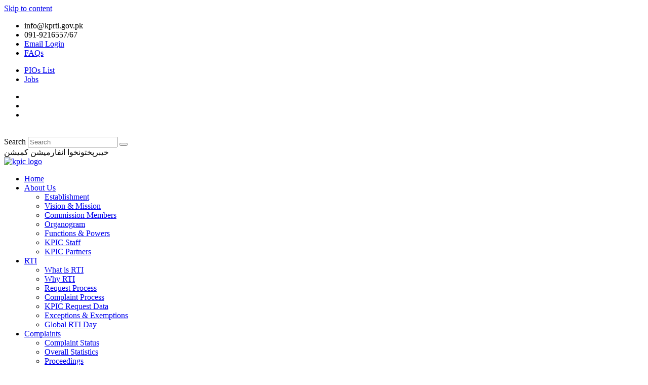

--- FILE ---
content_type: text/html; charset=UTF-8
request_url: https://www.kprti.gov.pk/daily-aaj-ausaf-express-25-08-2023-training-of-pios-of-universities-colleges-of-district-swabi/
body_size: 16354
content:
<!doctype html>
<html lang="en-US">
<head>
	<meta charset="UTF-8">
	<meta name="viewport" content="width=device-width, initial-scale=1">
	<link rel="profile" href="https://gmpg.org/xfn/11">
	<title>Daily Aaj, Ausaf, Express (25-08-2023) &#8211; Training of PIOs of Universities/Colleges of district Swabi &#8211; KPIC</title>
<meta name='robots' content='max-image-preview:large' />
	<style>img:is([sizes="auto" i], [sizes^="auto," i]) { contain-intrinsic-size: 3000px 1500px }</style>
	<link rel="alternate" type="application/rss+xml" title="KPIC &raquo; Feed" href="https://www.kprti.gov.pk/feed/" />
<link rel="alternate" type="application/rss+xml" title="KPIC &raquo; Comments Feed" href="https://www.kprti.gov.pk/comments/feed/" />
<link rel="alternate" type="application/rss+xml" title="KPIC &raquo; Daily Aaj, Ausaf, Express (25-08-2023) &#8211; Training of PIOs of Universities/Colleges of district Swabi Comments Feed" href="https://www.kprti.gov.pk/daily-aaj-ausaf-express-25-08-2023-training-of-pios-of-universities-colleges-of-district-swabi/feed/" />
<script>
window._wpemojiSettings = {"baseUrl":"https:\/\/s.w.org\/images\/core\/emoji\/16.0.1\/72x72\/","ext":".png","svgUrl":"https:\/\/s.w.org\/images\/core\/emoji\/16.0.1\/svg\/","svgExt":".svg","source":{"concatemoji":"https:\/\/www.kprti.gov.pk\/wp-includes\/js\/wp-emoji-release.min.js?ver=6.8.2"}};
/*! This file is auto-generated */
!function(s,n){var o,i,e;function c(e){try{var t={supportTests:e,timestamp:(new Date).valueOf()};sessionStorage.setItem(o,JSON.stringify(t))}catch(e){}}function p(e,t,n){e.clearRect(0,0,e.canvas.width,e.canvas.height),e.fillText(t,0,0);var t=new Uint32Array(e.getImageData(0,0,e.canvas.width,e.canvas.height).data),a=(e.clearRect(0,0,e.canvas.width,e.canvas.height),e.fillText(n,0,0),new Uint32Array(e.getImageData(0,0,e.canvas.width,e.canvas.height).data));return t.every(function(e,t){return e===a[t]})}function u(e,t){e.clearRect(0,0,e.canvas.width,e.canvas.height),e.fillText(t,0,0);for(var n=e.getImageData(16,16,1,1),a=0;a<n.data.length;a++)if(0!==n.data[a])return!1;return!0}function f(e,t,n,a){switch(t){case"flag":return n(e,"\ud83c\udff3\ufe0f\u200d\u26a7\ufe0f","\ud83c\udff3\ufe0f\u200b\u26a7\ufe0f")?!1:!n(e,"\ud83c\udde8\ud83c\uddf6","\ud83c\udde8\u200b\ud83c\uddf6")&&!n(e,"\ud83c\udff4\udb40\udc67\udb40\udc62\udb40\udc65\udb40\udc6e\udb40\udc67\udb40\udc7f","\ud83c\udff4\u200b\udb40\udc67\u200b\udb40\udc62\u200b\udb40\udc65\u200b\udb40\udc6e\u200b\udb40\udc67\u200b\udb40\udc7f");case"emoji":return!a(e,"\ud83e\udedf")}return!1}function g(e,t,n,a){var r="undefined"!=typeof WorkerGlobalScope&&self instanceof WorkerGlobalScope?new OffscreenCanvas(300,150):s.createElement("canvas"),o=r.getContext("2d",{willReadFrequently:!0}),i=(o.textBaseline="top",o.font="600 32px Arial",{});return e.forEach(function(e){i[e]=t(o,e,n,a)}),i}function t(e){var t=s.createElement("script");t.src=e,t.defer=!0,s.head.appendChild(t)}"undefined"!=typeof Promise&&(o="wpEmojiSettingsSupports",i=["flag","emoji"],n.supports={everything:!0,everythingExceptFlag:!0},e=new Promise(function(e){s.addEventListener("DOMContentLoaded",e,{once:!0})}),new Promise(function(t){var n=function(){try{var e=JSON.parse(sessionStorage.getItem(o));if("object"==typeof e&&"number"==typeof e.timestamp&&(new Date).valueOf()<e.timestamp+604800&&"object"==typeof e.supportTests)return e.supportTests}catch(e){}return null}();if(!n){if("undefined"!=typeof Worker&&"undefined"!=typeof OffscreenCanvas&&"undefined"!=typeof URL&&URL.createObjectURL&&"undefined"!=typeof Blob)try{var e="postMessage("+g.toString()+"("+[JSON.stringify(i),f.toString(),p.toString(),u.toString()].join(",")+"));",a=new Blob([e],{type:"text/javascript"}),r=new Worker(URL.createObjectURL(a),{name:"wpTestEmojiSupports"});return void(r.onmessage=function(e){c(n=e.data),r.terminate(),t(n)})}catch(e){}c(n=g(i,f,p,u))}t(n)}).then(function(e){for(var t in e)n.supports[t]=e[t],n.supports.everything=n.supports.everything&&n.supports[t],"flag"!==t&&(n.supports.everythingExceptFlag=n.supports.everythingExceptFlag&&n.supports[t]);n.supports.everythingExceptFlag=n.supports.everythingExceptFlag&&!n.supports.flag,n.DOMReady=!1,n.readyCallback=function(){n.DOMReady=!0}}).then(function(){return e}).then(function(){var e;n.supports.everything||(n.readyCallback(),(e=n.source||{}).concatemoji?t(e.concatemoji):e.wpemoji&&e.twemoji&&(t(e.twemoji),t(e.wpemoji)))}))}((window,document),window._wpemojiSettings);
</script>

<style id='wp-emoji-styles-inline-css'>

	img.wp-smiley, img.emoji {
		display: inline !important;
		border: none !important;
		box-shadow: none !important;
		height: 1em !important;
		width: 1em !important;
		margin: 0 0.07em !important;
		vertical-align: -0.1em !important;
		background: none !important;
		padding: 0 !important;
	}
</style>
<link rel='stylesheet' id='wp-block-library-css' href='https://www.kprti.gov.pk/wp-includes/css/dist/block-library/style.min.css?ver=6.8.2' media='all' />
<style id='global-styles-inline-css'>
:root{--wp--preset--aspect-ratio--square: 1;--wp--preset--aspect-ratio--4-3: 4/3;--wp--preset--aspect-ratio--3-4: 3/4;--wp--preset--aspect-ratio--3-2: 3/2;--wp--preset--aspect-ratio--2-3: 2/3;--wp--preset--aspect-ratio--16-9: 16/9;--wp--preset--aspect-ratio--9-16: 9/16;--wp--preset--color--black: #000000;--wp--preset--color--cyan-bluish-gray: #abb8c3;--wp--preset--color--white: #ffffff;--wp--preset--color--pale-pink: #f78da7;--wp--preset--color--vivid-red: #cf2e2e;--wp--preset--color--luminous-vivid-orange: #ff6900;--wp--preset--color--luminous-vivid-amber: #fcb900;--wp--preset--color--light-green-cyan: #7bdcb5;--wp--preset--color--vivid-green-cyan: #00d084;--wp--preset--color--pale-cyan-blue: #8ed1fc;--wp--preset--color--vivid-cyan-blue: #0693e3;--wp--preset--color--vivid-purple: #9b51e0;--wp--preset--gradient--vivid-cyan-blue-to-vivid-purple: linear-gradient(135deg,rgba(6,147,227,1) 0%,rgb(155,81,224) 100%);--wp--preset--gradient--light-green-cyan-to-vivid-green-cyan: linear-gradient(135deg,rgb(122,220,180) 0%,rgb(0,208,130) 100%);--wp--preset--gradient--luminous-vivid-amber-to-luminous-vivid-orange: linear-gradient(135deg,rgba(252,185,0,1) 0%,rgba(255,105,0,1) 100%);--wp--preset--gradient--luminous-vivid-orange-to-vivid-red: linear-gradient(135deg,rgba(255,105,0,1) 0%,rgb(207,46,46) 100%);--wp--preset--gradient--very-light-gray-to-cyan-bluish-gray: linear-gradient(135deg,rgb(238,238,238) 0%,rgb(169,184,195) 100%);--wp--preset--gradient--cool-to-warm-spectrum: linear-gradient(135deg,rgb(74,234,220) 0%,rgb(151,120,209) 20%,rgb(207,42,186) 40%,rgb(238,44,130) 60%,rgb(251,105,98) 80%,rgb(254,248,76) 100%);--wp--preset--gradient--blush-light-purple: linear-gradient(135deg,rgb(255,206,236) 0%,rgb(152,150,240) 100%);--wp--preset--gradient--blush-bordeaux: linear-gradient(135deg,rgb(254,205,165) 0%,rgb(254,45,45) 50%,rgb(107,0,62) 100%);--wp--preset--gradient--luminous-dusk: linear-gradient(135deg,rgb(255,203,112) 0%,rgb(199,81,192) 50%,rgb(65,88,208) 100%);--wp--preset--gradient--pale-ocean: linear-gradient(135deg,rgb(255,245,203) 0%,rgb(182,227,212) 50%,rgb(51,167,181) 100%);--wp--preset--gradient--electric-grass: linear-gradient(135deg,rgb(202,248,128) 0%,rgb(113,206,126) 100%);--wp--preset--gradient--midnight: linear-gradient(135deg,rgb(2,3,129) 0%,rgb(40,116,252) 100%);--wp--preset--font-size--small: 13px;--wp--preset--font-size--medium: 20px;--wp--preset--font-size--large: 36px;--wp--preset--font-size--x-large: 42px;--wp--preset--spacing--20: 0.44rem;--wp--preset--spacing--30: 0.67rem;--wp--preset--spacing--40: 1rem;--wp--preset--spacing--50: 1.5rem;--wp--preset--spacing--60: 2.25rem;--wp--preset--spacing--70: 3.38rem;--wp--preset--spacing--80: 5.06rem;--wp--preset--shadow--natural: 6px 6px 9px rgba(0, 0, 0, 0.2);--wp--preset--shadow--deep: 12px 12px 50px rgba(0, 0, 0, 0.4);--wp--preset--shadow--sharp: 6px 6px 0px rgba(0, 0, 0, 0.2);--wp--preset--shadow--outlined: 6px 6px 0px -3px rgba(255, 255, 255, 1), 6px 6px rgba(0, 0, 0, 1);--wp--preset--shadow--crisp: 6px 6px 0px rgba(0, 0, 0, 1);}:root { --wp--style--global--content-size: 800px;--wp--style--global--wide-size: 1200px; }:where(body) { margin: 0; }.wp-site-blocks > .alignleft { float: left; margin-right: 2em; }.wp-site-blocks > .alignright { float: right; margin-left: 2em; }.wp-site-blocks > .aligncenter { justify-content: center; margin-left: auto; margin-right: auto; }:where(.wp-site-blocks) > * { margin-block-start: 24px; margin-block-end: 0; }:where(.wp-site-blocks) > :first-child { margin-block-start: 0; }:where(.wp-site-blocks) > :last-child { margin-block-end: 0; }:root { --wp--style--block-gap: 24px; }:root :where(.is-layout-flow) > :first-child{margin-block-start: 0;}:root :where(.is-layout-flow) > :last-child{margin-block-end: 0;}:root :where(.is-layout-flow) > *{margin-block-start: 24px;margin-block-end: 0;}:root :where(.is-layout-constrained) > :first-child{margin-block-start: 0;}:root :where(.is-layout-constrained) > :last-child{margin-block-end: 0;}:root :where(.is-layout-constrained) > *{margin-block-start: 24px;margin-block-end: 0;}:root :where(.is-layout-flex){gap: 24px;}:root :where(.is-layout-grid){gap: 24px;}.is-layout-flow > .alignleft{float: left;margin-inline-start: 0;margin-inline-end: 2em;}.is-layout-flow > .alignright{float: right;margin-inline-start: 2em;margin-inline-end: 0;}.is-layout-flow > .aligncenter{margin-left: auto !important;margin-right: auto !important;}.is-layout-constrained > .alignleft{float: left;margin-inline-start: 0;margin-inline-end: 2em;}.is-layout-constrained > .alignright{float: right;margin-inline-start: 2em;margin-inline-end: 0;}.is-layout-constrained > .aligncenter{margin-left: auto !important;margin-right: auto !important;}.is-layout-constrained > :where(:not(.alignleft):not(.alignright):not(.alignfull)){max-width: var(--wp--style--global--content-size);margin-left: auto !important;margin-right: auto !important;}.is-layout-constrained > .alignwide{max-width: var(--wp--style--global--wide-size);}body .is-layout-flex{display: flex;}.is-layout-flex{flex-wrap: wrap;align-items: center;}.is-layout-flex > :is(*, div){margin: 0;}body .is-layout-grid{display: grid;}.is-layout-grid > :is(*, div){margin: 0;}body{padding-top: 0px;padding-right: 0px;padding-bottom: 0px;padding-left: 0px;}a:where(:not(.wp-element-button)){text-decoration: underline;}:root :where(.wp-element-button, .wp-block-button__link){background-color: #32373c;border-width: 0;color: #fff;font-family: inherit;font-size: inherit;line-height: inherit;padding: calc(0.667em + 2px) calc(1.333em + 2px);text-decoration: none;}.has-black-color{color: var(--wp--preset--color--black) !important;}.has-cyan-bluish-gray-color{color: var(--wp--preset--color--cyan-bluish-gray) !important;}.has-white-color{color: var(--wp--preset--color--white) !important;}.has-pale-pink-color{color: var(--wp--preset--color--pale-pink) !important;}.has-vivid-red-color{color: var(--wp--preset--color--vivid-red) !important;}.has-luminous-vivid-orange-color{color: var(--wp--preset--color--luminous-vivid-orange) !important;}.has-luminous-vivid-amber-color{color: var(--wp--preset--color--luminous-vivid-amber) !important;}.has-light-green-cyan-color{color: var(--wp--preset--color--light-green-cyan) !important;}.has-vivid-green-cyan-color{color: var(--wp--preset--color--vivid-green-cyan) !important;}.has-pale-cyan-blue-color{color: var(--wp--preset--color--pale-cyan-blue) !important;}.has-vivid-cyan-blue-color{color: var(--wp--preset--color--vivid-cyan-blue) !important;}.has-vivid-purple-color{color: var(--wp--preset--color--vivid-purple) !important;}.has-black-background-color{background-color: var(--wp--preset--color--black) !important;}.has-cyan-bluish-gray-background-color{background-color: var(--wp--preset--color--cyan-bluish-gray) !important;}.has-white-background-color{background-color: var(--wp--preset--color--white) !important;}.has-pale-pink-background-color{background-color: var(--wp--preset--color--pale-pink) !important;}.has-vivid-red-background-color{background-color: var(--wp--preset--color--vivid-red) !important;}.has-luminous-vivid-orange-background-color{background-color: var(--wp--preset--color--luminous-vivid-orange) !important;}.has-luminous-vivid-amber-background-color{background-color: var(--wp--preset--color--luminous-vivid-amber) !important;}.has-light-green-cyan-background-color{background-color: var(--wp--preset--color--light-green-cyan) !important;}.has-vivid-green-cyan-background-color{background-color: var(--wp--preset--color--vivid-green-cyan) !important;}.has-pale-cyan-blue-background-color{background-color: var(--wp--preset--color--pale-cyan-blue) !important;}.has-vivid-cyan-blue-background-color{background-color: var(--wp--preset--color--vivid-cyan-blue) !important;}.has-vivid-purple-background-color{background-color: var(--wp--preset--color--vivid-purple) !important;}.has-black-border-color{border-color: var(--wp--preset--color--black) !important;}.has-cyan-bluish-gray-border-color{border-color: var(--wp--preset--color--cyan-bluish-gray) !important;}.has-white-border-color{border-color: var(--wp--preset--color--white) !important;}.has-pale-pink-border-color{border-color: var(--wp--preset--color--pale-pink) !important;}.has-vivid-red-border-color{border-color: var(--wp--preset--color--vivid-red) !important;}.has-luminous-vivid-orange-border-color{border-color: var(--wp--preset--color--luminous-vivid-orange) !important;}.has-luminous-vivid-amber-border-color{border-color: var(--wp--preset--color--luminous-vivid-amber) !important;}.has-light-green-cyan-border-color{border-color: var(--wp--preset--color--light-green-cyan) !important;}.has-vivid-green-cyan-border-color{border-color: var(--wp--preset--color--vivid-green-cyan) !important;}.has-pale-cyan-blue-border-color{border-color: var(--wp--preset--color--pale-cyan-blue) !important;}.has-vivid-cyan-blue-border-color{border-color: var(--wp--preset--color--vivid-cyan-blue) !important;}.has-vivid-purple-border-color{border-color: var(--wp--preset--color--vivid-purple) !important;}.has-vivid-cyan-blue-to-vivid-purple-gradient-background{background: var(--wp--preset--gradient--vivid-cyan-blue-to-vivid-purple) !important;}.has-light-green-cyan-to-vivid-green-cyan-gradient-background{background: var(--wp--preset--gradient--light-green-cyan-to-vivid-green-cyan) !important;}.has-luminous-vivid-amber-to-luminous-vivid-orange-gradient-background{background: var(--wp--preset--gradient--luminous-vivid-amber-to-luminous-vivid-orange) !important;}.has-luminous-vivid-orange-to-vivid-red-gradient-background{background: var(--wp--preset--gradient--luminous-vivid-orange-to-vivid-red) !important;}.has-very-light-gray-to-cyan-bluish-gray-gradient-background{background: var(--wp--preset--gradient--very-light-gray-to-cyan-bluish-gray) !important;}.has-cool-to-warm-spectrum-gradient-background{background: var(--wp--preset--gradient--cool-to-warm-spectrum) !important;}.has-blush-light-purple-gradient-background{background: var(--wp--preset--gradient--blush-light-purple) !important;}.has-blush-bordeaux-gradient-background{background: var(--wp--preset--gradient--blush-bordeaux) !important;}.has-luminous-dusk-gradient-background{background: var(--wp--preset--gradient--luminous-dusk) !important;}.has-pale-ocean-gradient-background{background: var(--wp--preset--gradient--pale-ocean) !important;}.has-electric-grass-gradient-background{background: var(--wp--preset--gradient--electric-grass) !important;}.has-midnight-gradient-background{background: var(--wp--preset--gradient--midnight) !important;}.has-small-font-size{font-size: var(--wp--preset--font-size--small) !important;}.has-medium-font-size{font-size: var(--wp--preset--font-size--medium) !important;}.has-large-font-size{font-size: var(--wp--preset--font-size--large) !important;}.has-x-large-font-size{font-size: var(--wp--preset--font-size--x-large) !important;}
:root :where(.wp-block-pullquote){font-size: 1.5em;line-height: 1.6;}
</style>
<link rel='stylesheet' id='hello-elementor-css' href='https://www.kprti.gov.pk/wp-content/themes/hello-elementor/assets/css/reset.css?ver=3.4.4' media='all' />
<link rel='stylesheet' id='hello-elementor-theme-style-css' href='https://www.kprti.gov.pk/wp-content/themes/hello-elementor/assets/css/theme.css?ver=3.4.4' media='all' />
<link rel='stylesheet' id='hello-elementor-header-footer-css' href='https://www.kprti.gov.pk/wp-content/themes/hello-elementor/assets/css/header-footer.css?ver=3.4.4' media='all' />
<link rel='stylesheet' id='elementor-frontend-css' href='https://www.kprti.gov.pk/wp-content/plugins/elementor/assets/css/frontend.min.css?ver=3.34.1' media='all' />
<link rel='stylesheet' id='widget-icon-list-css' href='https://www.kprti.gov.pk/wp-content/plugins/elementor/assets/css/widget-icon-list.min.css?ver=3.34.1' media='all' />
<link rel='stylesheet' id='widget-image-css' href='https://www.kprti.gov.pk/wp-content/plugins/elementor/assets/css/widget-image.min.css?ver=3.34.1' media='all' />
<link rel='stylesheet' id='widget-search-form-css' href='https://www.kprti.gov.pk/wp-content/plugins/elementor-pro/assets/css/widget-search-form.min.css?ver=3.34.1' media='all' />
<link rel='stylesheet' id='elementor-icons-shared-0-css' href='https://www.kprti.gov.pk/wp-content/plugins/elementor/assets/lib/font-awesome/css/fontawesome.min.css?ver=5.15.3' media='all' />
<link rel='stylesheet' id='elementor-icons-fa-solid-css' href='https://www.kprti.gov.pk/wp-content/plugins/elementor/assets/lib/font-awesome/css/solid.min.css?ver=5.15.3' media='all' />
<link rel='stylesheet' id='widget-nav-menu-css' href='https://www.kprti.gov.pk/wp-content/plugins/elementor-pro/assets/css/widget-nav-menu.min.css?ver=3.34.1' media='all' />
<link rel='stylesheet' id='widget-heading-css' href='https://www.kprti.gov.pk/wp-content/plugins/elementor/assets/css/widget-heading.min.css?ver=3.34.1' media='all' />
<link rel='stylesheet' id='widget-post-info-css' href='https://www.kprti.gov.pk/wp-content/plugins/elementor-pro/assets/css/widget-post-info.min.css?ver=3.34.1' media='all' />
<link rel='stylesheet' id='elementor-icons-fa-regular-css' href='https://www.kprti.gov.pk/wp-content/plugins/elementor/assets/lib/font-awesome/css/regular.min.css?ver=5.15.3' media='all' />
<link rel='stylesheet' id='widget-share-buttons-css' href='https://www.kprti.gov.pk/wp-content/plugins/elementor-pro/assets/css/widget-share-buttons.min.css?ver=3.34.1' media='all' />
<link rel='stylesheet' id='e-apple-webkit-css' href='https://www.kprti.gov.pk/wp-content/plugins/elementor/assets/css/conditionals/apple-webkit.min.css?ver=3.34.1' media='all' />
<link rel='stylesheet' id='elementor-icons-fa-brands-css' href='https://www.kprti.gov.pk/wp-content/plugins/elementor/assets/lib/font-awesome/css/brands.min.css?ver=5.15.3' media='all' />
<link rel='stylesheet' id='widget-posts-css' href='https://www.kprti.gov.pk/wp-content/plugins/elementor-pro/assets/css/widget-posts.min.css?ver=3.34.1' media='all' />
<link rel='stylesheet' id='widget-post-navigation-css' href='https://www.kprti.gov.pk/wp-content/plugins/elementor-pro/assets/css/widget-post-navigation.min.css?ver=3.34.1' media='all' />
<link rel='stylesheet' id='elementor-icons-css' href='https://www.kprti.gov.pk/wp-content/plugins/elementor/assets/lib/eicons/css/elementor-icons.min.css?ver=5.45.0' media='all' />
<link rel='stylesheet' id='elementor-post-12-css' href='https://www.kprti.gov.pk/wp-content/uploads/elementor/css/post-12.css?ver=1768928761' media='all' />
<link rel='stylesheet' id='elementor-post-80-css' href='https://www.kprti.gov.pk/wp-content/uploads/elementor/css/post-80.css?ver=1768928761' media='all' />
<link rel='stylesheet' id='elementor-post-83-css' href='https://www.kprti.gov.pk/wp-content/uploads/elementor/css/post-83.css?ver=1768928761' media='all' />
<link rel='stylesheet' id='elementor-post-73-css' href='https://www.kprti.gov.pk/wp-content/uploads/elementor/css/post-73.css?ver=1768929121' media='all' />
<link rel='stylesheet' id='tablepress-default-css' href='https://www.kprti.gov.pk/wp-content/plugins/tablepress/css/build/default.css?ver=3.2.6' media='all' />
<link rel='stylesheet' id='eael-general-css' href='https://www.kprti.gov.pk/wp-content/plugins/essential-addons-for-elementor-lite/assets/front-end/css/view/general.min.css?ver=6.5.5' media='all' />
<link rel='stylesheet' id='elementor-gf-local-roboto-css' href='https://www.kprti.gov.pk/wp-content/uploads/elementor/google-fonts/css/roboto.css?ver=1751526542' media='all' />
<link rel='stylesheet' id='elementor-gf-local-robotoslab-css' href='https://www.kprti.gov.pk/wp-content/uploads/elementor/google-fonts/css/robotoslab.css?ver=1751526545' media='all' />
<link rel='stylesheet' id='elementor-gf-local-merriweather-css' href='https://www.kprti.gov.pk/wp-content/uploads/elementor/google-fonts/css/merriweather.css?ver=1751526552' media='all' />
<link rel='stylesheet' id='elementor-gf-local-montserrat-css' href='https://www.kprti.gov.pk/wp-content/uploads/elementor/google-fonts/css/montserrat.css?ver=1751526556' media='all' />
<script src="https://www.kprti.gov.pk/wp-includes/js/jquery/jquery.min.js?ver=3.7.1" id="jquery-core-js"></script>
<script src="https://www.kprti.gov.pk/wp-includes/js/jquery/jquery-migrate.min.js?ver=3.4.1" id="jquery-migrate-js"></script>
<link rel="https://api.w.org/" href="https://www.kprti.gov.pk/wp-json/" /><link rel="alternate" title="JSON" type="application/json" href="https://www.kprti.gov.pk/wp-json/wp/v2/posts/38971" /><link rel="EditURI" type="application/rsd+xml" title="RSD" href="https://www.kprti.gov.pk/xmlrpc.php?rsd" />
<meta name="generator" content="WordPress 6.8.2" />
<link rel="canonical" href="https://www.kprti.gov.pk/daily-aaj-ausaf-express-25-08-2023-training-of-pios-of-universities-colleges-of-district-swabi/" />
<link rel='shortlink' href='https://www.kprti.gov.pk/?p=38971' />
<link rel="alternate" title="oEmbed (JSON)" type="application/json+oembed" href="https://www.kprti.gov.pk/wp-json/oembed/1.0/embed?url=https%3A%2F%2Fwww.kprti.gov.pk%2Fdaily-aaj-ausaf-express-25-08-2023-training-of-pios-of-universities-colleges-of-district-swabi%2F" />
<link rel="alternate" title="oEmbed (XML)" type="text/xml+oembed" href="https://www.kprti.gov.pk/wp-json/oembed/1.0/embed?url=https%3A%2F%2Fwww.kprti.gov.pk%2Fdaily-aaj-ausaf-express-25-08-2023-training-of-pios-of-universities-colleges-of-district-swabi%2F&#038;format=xml" />
<meta name="generator" content="Elementor 3.34.1; features: additional_custom_breakpoints; settings: css_print_method-external, google_font-enabled, font_display-auto">
<meta property="fb:app_id" content="3802967696482345" />			<style>
				.e-con.e-parent:nth-of-type(n+4):not(.e-lazyloaded):not(.e-no-lazyload),
				.e-con.e-parent:nth-of-type(n+4):not(.e-lazyloaded):not(.e-no-lazyload) * {
					background-image: none !important;
				}
				@media screen and (max-height: 1024px) {
					.e-con.e-parent:nth-of-type(n+3):not(.e-lazyloaded):not(.e-no-lazyload),
					.e-con.e-parent:nth-of-type(n+3):not(.e-lazyloaded):not(.e-no-lazyload) * {
						background-image: none !important;
					}
				}
				@media screen and (max-height: 640px) {
					.e-con.e-parent:nth-of-type(n+2):not(.e-lazyloaded):not(.e-no-lazyload),
					.e-con.e-parent:nth-of-type(n+2):not(.e-lazyloaded):not(.e-no-lazyload) * {
						background-image: none !important;
					}
				}
			</style>
			<link rel="icon" href="https://www.kprti.gov.pk/wp-content/uploads/2020/12/cropped-KP-Logo-32x32.png" sizes="32x32" />
<link rel="icon" href="https://www.kprti.gov.pk/wp-content/uploads/2020/12/cropped-KP-Logo-192x192.png" sizes="192x192" />
<link rel="apple-touch-icon" href="https://www.kprti.gov.pk/wp-content/uploads/2020/12/cropped-KP-Logo-180x180.png" />
<meta name="msapplication-TileImage" content="https://www.kprti.gov.pk/wp-content/uploads/2020/12/cropped-KP-Logo-270x270.png" />
		<style id="wp-custom-css">
			.pio-prof {
    margin-bottom: 3px !important;
}
.property-image-wrapper {
    display: none;
}
.reactive-col-lg-12.reactive-col-md-12.reactive-col-sm-12.reactive-col-xs-12.reativeinfoWindowPopUp.fadeIn {
    padding: 0 !important;
}
.property-short-details {
    padding-bottom: 5px;
    border-bottom: solid 1px #0099e1;
	padding-top: 5px;
}
#ResetButton {
    padding: 0rem 2rem;
    margin-top: 45px;
}
 .reactiveBarFrontendView___Py7bj.hasBorder___1f2LB.hasBorder___.reactiveBarFrontendView___ {
    border: none;
    padding: 0;
    margin: 0;
}
.ReactiveGridHolder______1Q8aA {
    padding-top: 20px !important;
}
.reactiveNormSearchGridContents___42FUL.reactiveNormSearchGridContents___ {
    padding: 0 !important;
}		</style>
		</head>
<body class="wp-singular post-template-default single single-post postid-38971 single-format-standard wp-embed-responsive wp-theme-hello-elementor hello-elementor-default elementor-default elementor-kit-12 elementor-page-73">


<a class="skip-link screen-reader-text" href="#content">Skip to content</a>

		<header data-elementor-type="header" data-elementor-id="80" class="elementor elementor-80 elementor-location-header" data-elementor-post-type="elementor_library">
					<section class="elementor-section elementor-top-section elementor-element elementor-element-67edfeb8 elementor-section-full_width elementor-section-height-default elementor-section-height-default" data-id="67edfeb8" data-element_type="section" id="header_pop">
						<div class="elementor-container elementor-column-gap-default">
					<div class="elementor-column elementor-col-100 elementor-top-column elementor-element elementor-element-6492a4bd" data-id="6492a4bd" data-element_type="column">
			<div class="elementor-widget-wrap elementor-element-populated">
						<section class="elementor-section elementor-inner-section elementor-element elementor-element-37591c97 elementor-reverse-mobile elementor-hidden-phone elementor-section-boxed elementor-section-height-default elementor-section-height-default" data-id="37591c97" data-element_type="section" data-settings="{&quot;background_background&quot;:&quot;classic&quot;}">
						<div class="elementor-container elementor-column-gap-default">
					<div class="elementor-column elementor-col-25 elementor-inner-column elementor-element elementor-element-4f7c8437 elementor-hidden-phone" data-id="4f7c8437" data-element_type="column">
			<div class="elementor-widget-wrap elementor-element-populated">
						<div class="elementor-element elementor-element-7e4fcc78 elementor-icon-list--layout-inline elementor-align-start elementor-mobile-align-center elementor-list-item-link-full_width elementor-widget elementor-widget-icon-list" data-id="7e4fcc78" data-element_type="widget" data-widget_type="icon-list.default">
				<div class="elementor-widget-container">
							<ul class="elementor-icon-list-items elementor-inline-items">
							<li class="elementor-icon-list-item elementor-inline-item">
											<span class="elementor-icon-list-icon">
							<i aria-hidden="true" class="fas fa-envelope"></i>						</span>
										<span class="elementor-icon-list-text"> info@kprti.gov.pk</span>
									</li>
								<li class="elementor-icon-list-item elementor-inline-item">
											<span class="elementor-icon-list-icon">
							<i aria-hidden="true" class="fas fa-phone"></i>						</span>
										<span class="elementor-icon-list-text">091-9216557/67</span>
									</li>
								<li class="elementor-icon-list-item elementor-inline-item">
											<a href="http://kprti.gov.pk/webmail" target="_blank">

												<span class="elementor-icon-list-icon">
							<i aria-hidden="true" class="far fa-envelope"></i>						</span>
										<span class="elementor-icon-list-text">Email Login</span>
											</a>
									</li>
								<li class="elementor-icon-list-item elementor-inline-item">
											<a href="https://www.kprti.gov.pk/faqs/" target="_blank">

												<span class="elementor-icon-list-icon">
							<i aria-hidden="true" class="fas fa-question"></i>						</span>
										<span class="elementor-icon-list-text">FAQs</span>
											</a>
									</li>
						</ul>
						</div>
				</div>
					</div>
		</div>
				<div class="elementor-column elementor-col-25 elementor-inner-column elementor-element elementor-element-37403a0c" data-id="37403a0c" data-element_type="column">
			<div class="elementor-widget-wrap elementor-element-populated">
						<div class="elementor-element elementor-element-18b5a0d elementor-widget elementor-widget-shortcode" data-id="18b5a0d" data-element_type="widget" data-widget_type="shortcode.default">
				<div class="elementor-widget-container">
							<div class="elementor-shortcode"><div class="gtranslate_wrapper" id="gt-wrapper-44185827"></div></div>
						</div>
				</div>
					</div>
		</div>
				<div class="elementor-column elementor-col-25 elementor-inner-column elementor-element elementor-element-cc28066" data-id="cc28066" data-element_type="column">
			<div class="elementor-widget-wrap elementor-element-populated">
						<div class="elementor-element elementor-element-44551ce elementor-icon-list--layout-inline elementor-align-end elementor-list-item-link-full_width elementor-widget elementor-widget-icon-list" data-id="44551ce" data-element_type="widget" data-widget_type="icon-list.default">
				<div class="elementor-widget-container">
							<ul class="elementor-icon-list-items elementor-inline-items">
							<li class="elementor-icon-list-item elementor-inline-item">
											<a href="https://www.kprti.gov.pk/pios-list/">

												<span class="elementor-icon-list-icon">
							<i aria-hidden="true" class="far fa-address-book"></i>						</span>
										<span class="elementor-icon-list-text">PIOs List</span>
											</a>
									</li>
								<li class="elementor-icon-list-item elementor-inline-item">
											<a href="https://www.kprti.gov.pk/downloads/?Jobs|Careers">

												<span class="elementor-icon-list-icon">
							<i aria-hidden="true" class="fab fa-black-tie"></i>						</span>
										<span class="elementor-icon-list-text">Jobs</span>
											</a>
									</li>
						</ul>
						</div>
				</div>
					</div>
		</div>
				<div class="elementor-column elementor-col-25 elementor-inner-column elementor-element elementor-element-72e31ca8" data-id="72e31ca8" data-element_type="column">
			<div class="elementor-widget-wrap elementor-element-populated">
						<div class="elementor-element elementor-element-2600abd6 elementor-icon-list--layout-inline elementor-align-end elementor-mobile-align-start elementor-list-item-link-full_width elementor-widget elementor-widget-icon-list" data-id="2600abd6" data-element_type="widget" data-widget_type="icon-list.default">
				<div class="elementor-widget-container">
							<ul class="elementor-icon-list-items elementor-inline-items">
							<li class="elementor-icon-list-item elementor-inline-item">
											<a href="https://www.facebook.com/kprti/" target="_blank">

												<span class="elementor-icon-list-icon">
							<i aria-hidden="true" class="fab fa-facebook-f"></i>						</span>
										<span class="elementor-icon-list-text"></span>
											</a>
									</li>
								<li class="elementor-icon-list-item elementor-inline-item">
											<a href="https://twitter.com/KP_RTI" target="_blank">

												<span class="elementor-icon-list-icon">
							<i aria-hidden="true" class="fab fa-twitter"></i>						</span>
										<span class="elementor-icon-list-text"></span>
											</a>
									</li>
								<li class="elementor-icon-list-item elementor-inline-item">
											<a href="https://www.youtube.com/channel/UCKr6a6Spn9yUAd_rzkOQrTw/featured" target="_blank">

												<span class="elementor-icon-list-icon">
							<i aria-hidden="true" class="fab fa-youtube"></i>						</span>
										<span class="elementor-icon-list-text"></span>
											</a>
									</li>
						</ul>
						</div>
				</div>
					</div>
		</div>
					</div>
		</section>
				<section class="elementor-section elementor-inner-section elementor-element elementor-element-6363ffec elementor-section-boxed elementor-section-height-default elementor-section-height-default" data-id="6363ffec" data-element_type="section" data-settings="{&quot;background_background&quot;:&quot;classic&quot;}">
						<div class="elementor-container elementor-column-gap-default">
					<div class="elementor-column elementor-col-20 elementor-inner-column elementor-element elementor-element-6ad2a69f" data-id="6ad2a69f" data-element_type="column">
			<div class="elementor-widget-wrap elementor-element-populated">
						<div class="elementor-element elementor-element-53a479cb elementor-widget elementor-widget-image" data-id="53a479cb" data-element_type="widget" data-widget_type="image.default">
				<div class="elementor-widget-container">
																<a href="https://www.kprti.gov.pk">
							<img loading="lazy" width="331" height="66" src="https://www.kprti.gov.pk/wp-content/uploads/2020/09/logo.png" class="attachment-large size-large wp-image-41" alt="" srcset="https://www.kprti.gov.pk/wp-content/uploads/2020/09/logo.png 331w, https://www.kprti.gov.pk/wp-content/uploads/2020/09/logo-300x60.png 300w" sizes="(max-width: 331px) 100vw, 331px" />								</a>
															</div>
				</div>
					</div>
		</div>
				<div class="elementor-column elementor-col-20 elementor-inner-column elementor-element elementor-element-7d603bb3 elementor-hidden-tablet elementor-hidden-phone" data-id="7d603bb3" data-element_type="column">
			<div class="elementor-widget-wrap">
							</div>
		</div>
				<div class="elementor-column elementor-col-20 elementor-inner-column elementor-element elementor-element-3ce79e8a" data-id="3ce79e8a" data-element_type="column">
			<div class="elementor-widget-wrap elementor-element-populated">
						<div class="elementor-element elementor-element-45d1915b elementor-search-form--skin-classic elementor-search-form--button-type-icon elementor-search-form--icon-search elementor-widget elementor-widget-search-form" data-id="45d1915b" data-element_type="widget" data-settings="{&quot;skin&quot;:&quot;classic&quot;}" data-widget_type="search-form.default">
				<div class="elementor-widget-container">
							<search role="search">
			<form class="elementor-search-form" action="https://www.kprti.gov.pk" method="get">
												<div class="elementor-search-form__container">
					<label class="elementor-screen-only" for="elementor-search-form-45d1915b">Search</label>

					
					<input id="elementor-search-form-45d1915b" placeholder="Search" class="elementor-search-form__input" type="search" name="s" value="">
					
											<button class="elementor-search-form__submit" type="submit" aria-label="Search">
															<i aria-hidden="true" class="fas fa-search"></i>													</button>
					
									</div>
			</form>
		</search>
						</div>
				</div>
					</div>
		</div>
				<div class="elementor-column elementor-col-20 elementor-inner-column elementor-element elementor-element-20512e" data-id="20512e" data-element_type="column">
			<div class="elementor-widget-wrap elementor-element-populated">
						<div class="elementor-element elementor-element-279f3a17 elementor-align-right elementor-hidden-phone elementor-widget elementor-widget-button" data-id="279f3a17" data-element_type="widget" data-widget_type="button.default">
				<div class="elementor-widget-container">
									<div class="elementor-button-wrapper">
					<a class="elementor-button elementor-size-md" role="button">
						<span class="elementor-button-content-wrapper">
						<span class="elementor-button-icon">
							</span>
									<span class="elementor-button-text">خیبرپختونخوا انفارمیشن کمیشن                                                                                           </span>
					</span>
					</a>
				</div>
								</div>
				</div>
					</div>
		</div>
				<div class="elementor-column elementor-col-20 elementor-inner-column elementor-element elementor-element-29fe0de" data-id="29fe0de" data-element_type="column">
			<div class="elementor-widget-wrap elementor-element-populated">
						<div class="elementor-element elementor-element-8816877 elementor-hidden-phone elementor-widget elementor-widget-image" data-id="8816877" data-element_type="widget" data-widget_type="image.default">
				<div class="elementor-widget-container">
																<a href="https://www.kprti.gov.pk/wp-content/uploads/2020/09/WhatsApp-Image-2020-10-29-at-1.36.44-PM.jpeg">
							<img src="https://www.kprti.gov.pk/wp-content/uploads/elementor/thumbs/WhatsApp-Image-2020-10-29-at-1.36.44-PM-qd8amcv5oo1l1inmb4lto0kb8f6zbz9xquqjdho548.jpeg" title="kpic logo" alt="kpic logo" loading="lazy" />								</a>
															</div>
				</div>
					</div>
		</div>
					</div>
		</section>
				<section class="elementor-section elementor-inner-section elementor-element elementor-element-78105bb1 elementor-section-boxed elementor-section-height-default elementor-section-height-default" data-id="78105bb1" data-element_type="section" data-settings="{&quot;background_background&quot;:&quot;classic&quot;}">
						<div class="elementor-container elementor-column-gap-default">
					<div class="elementor-column elementor-col-100 elementor-inner-column elementor-element elementor-element-141d0316" data-id="141d0316" data-element_type="column">
			<div class="elementor-widget-wrap elementor-element-populated">
						<div class="elementor-element elementor-element-3617dcb0 elementor-nav-menu__align-start elementor-nav-menu--stretch elementor-nav-menu__text-align-center elementor-nav-menu--dropdown-tablet elementor-nav-menu--toggle elementor-nav-menu--burger elementor-widget elementor-widget-nav-menu" data-id="3617dcb0" data-element_type="widget" data-settings="{&quot;full_width&quot;:&quot;stretch&quot;,&quot;layout&quot;:&quot;horizontal&quot;,&quot;submenu_icon&quot;:{&quot;value&quot;:&quot;&lt;i class=\&quot;fas fa-caret-down\&quot; aria-hidden=\&quot;true\&quot;&gt;&lt;\/i&gt;&quot;,&quot;library&quot;:&quot;fa-solid&quot;},&quot;toggle&quot;:&quot;burger&quot;}" data-widget_type="nav-menu.default">
				<div class="elementor-widget-container">
								<nav aria-label="Menu" class="elementor-nav-menu--main elementor-nav-menu__container elementor-nav-menu--layout-horizontal e--pointer-underline e--animation-fade">
				<ul id="menu-1-3617dcb0" class="elementor-nav-menu"><li class="menu-item menu-item-type-post_type menu-item-object-page menu-item-home menu-item-44"><a href="https://www.kprti.gov.pk/" class="elementor-item">Home</a></li>
<li class="menu-item menu-item-type-post_type menu-item-object-page menu-item-has-children menu-item-833"><a href="https://www.kprti.gov.pk/about/" class="elementor-item">About Us</a>
<ul class="sub-menu elementor-nav-menu--dropdown">
	<li class="classv menu-item menu-item-type-custom menu-item-object-custom menu-item-4224"><a href="/site/about/?Establishment" class="elementor-sub-item">Establishment</a></li>
	<li class="vision menu-item menu-item-type-custom menu-item-object-custom menu-item-4225"><a href="/site/about/?Vision%20&#038;%20Mission" class="elementor-sub-item">Vision &#038; Mission</a></li>
	<li class="menu-item menu-item-type-custom menu-item-object-custom menu-item-4229"><a href="/site/about/?commission-members" class="elementor-sub-item">Commission Members</a></li>
	<li class="menu-item menu-item-type-custom menu-item-object-custom menu-item-4230"><a href="/site/about/?organogram" class="elementor-sub-item">Organogram</a></li>
	<li class="menu-item menu-item-type-custom menu-item-object-custom menu-item-4231"><a href="/site/about/?functions-powers" class="elementor-sub-item">Functions &#038; Powers</a></li>
	<li class="menu-item menu-item-type-custom menu-item-object-custom menu-item-4232"><a href="/site/about/?kpic-staff" class="elementor-sub-item">KPIC Staff</a></li>
	<li class="menu-item menu-item-type-custom menu-item-object-custom menu-item-4234"><a href="/site/about/?kpic-partners" class="elementor-sub-item">KPIC Partners</a></li>
</ul>
</li>
<li class="menu-item menu-item-type-post_type menu-item-object-page menu-item-has-children menu-item-832"><a href="https://www.kprti.gov.pk/rti/" class="elementor-item">RTI</a>
<ul class="sub-menu elementor-nav-menu--dropdown">
	<li class="menu-item menu-item-type-custom menu-item-object-custom menu-item-4243"><a href="/site/rti/?what-is-rti" class="elementor-sub-item">What is RTI</a></li>
	<li class="menu-item menu-item-type-custom menu-item-object-custom menu-item-4246"><a href="/site/rti/?why-rti" class="elementor-sub-item">Why RTI</a></li>
	<li class="menu-item menu-item-type-custom menu-item-object-custom menu-item-4248"><a href="/site/rti/?request-process" class="elementor-sub-item">Request Process</a></li>
	<li class="menu-item menu-item-type-custom menu-item-object-custom menu-item-4250"><a href="/site/rti/?complaint-process" class="elementor-sub-item">Complaint Process</a></li>
	<li class="menu-item menu-item-type-custom menu-item-object-custom menu-item-5290"><a href="/site/rti/?kpic-request-data" class="elementor-sub-item">KPIC Request Data</a></li>
	<li class="menu-item menu-item-type-custom menu-item-object-custom menu-item-4252"><a href="/site/rti/?exceptions-exemptions" class="elementor-sub-item">Exceptions &#038; Exemptions</a></li>
	<li class="menu-item menu-item-type-custom menu-item-object-custom menu-item-38091"><a href="https://www.kprti.gov.pk/rti/?global-rti-day" class="elementor-sub-item">Global RTI Day</a></li>
</ul>
</li>
<li class="menu-item menu-item-type-post_type menu-item-object-page menu-item-has-children menu-item-1016"><a href="https://www.kprti.gov.pk/complaint/" class="elementor-item">Complaints</a>
<ul class="sub-menu elementor-nav-menu--dropdown">
	<li class="menu-item menu-item-type-custom menu-item-object-custom menu-item-4286"><a href="/site/complaint/?complaint-status" class="elementor-sub-item">Complaint Status</a></li>
	<li class="menu-item menu-item-type-custom menu-item-object-custom menu-item-34281"><a href="https://www.kprti.gov.pk/complaint/?Overall-Statistics" class="elementor-sub-item">Overall Statistics</a></li>
	<li class="menu-item menu-item-type-custom menu-item-object-custom menu-item-4287"><a href="/site/complaint/?proceedings" class="elementor-sub-item">Proceedings</a></li>
	<li class="menu-item menu-item-type-custom menu-item-object-custom menu-item-40315"><a href="/site/complaint/?personal-hearing" class="elementor-sub-item">Personal Hearing</a></li>
	<li class="menu-item menu-item-type-custom menu-item-object-custom menu-item-4289"><a href="/site/complaint/?show-cause-notices" class="elementor-sub-item">Show Cause Notices</a></li>
	<li class="menu-item menu-item-type-custom menu-item-object-custom menu-item-4291"><a href="/site/complaint/?penalties" class="elementor-sub-item">Penalties</a></li>
	<li class="menu-item menu-item-type-custom menu-item-object-custom menu-item-10520"><a href="https://www.kprti.gov.pk/complaint/?legal-orders" class="elementor-sub-item">Legal Orders</a></li>
	<li class="menu-item menu-item-type-custom menu-item-object-custom menu-item-10521"><a href="https://kprti.gov.pk/complaint/?appreciation-letters" class="elementor-sub-item">Appreciation Letters</a></li>
	<li class="menu-item menu-item-type-custom menu-item-object-custom menu-item-39519"><a href="https://www.kprti.gov.pk/complaint/?phc-decisions" class="elementor-sub-item">PHC Decisions</a></li>
</ul>
</li>
<li class="menu-item menu-item-type-post_type menu-item-object-page menu-item-has-children menu-item-14310"><a href="https://www.kprti.gov.pk/media/" class="elementor-item">Media</a>
<ul class="sub-menu elementor-nav-menu--dropdown">
	<li class="menu-item menu-item-type-post_type menu-item-object-page menu-item-2119"><a href="https://www.kprti.gov.pk/english-news/" class="elementor-sub-item">English News</a></li>
	<li class="menu-item menu-item-type-post_type menu-item-object-page menu-item-2118"><a href="https://www.kprti.gov.pk/urdu-news/" class="elementor-sub-item">Urdu News</a></li>
	<li class="menu-item menu-item-type-post_type menu-item-object-page menu-item-2125"><a href="https://www.kprti.gov.pk/events/" class="elementor-sub-item">Events</a></li>
</ul>
</li>
<li class="menu-item menu-item-type-post_type menu-item-object-page menu-item-has-children menu-item-38290"><a href="https://www.kprti.gov.pk/proactive-disclosure/" class="elementor-item">Proactive Disclosure</a>
<ul class="sub-menu elementor-nav-menu--dropdown">
	<li class="menu-item menu-item-type-custom menu-item-object-custom menu-item-38281"><a href="https://www.kprti.gov.pk/public-bodies-proactive-disclosure/" class="elementor-sub-item">Public Bodies Proactive Disclosure</a></li>
	<li class="menu-item menu-item-type-custom menu-item-object-custom menu-item-38282"><a href="https://www.kprti.gov.pk/rti-proactive-disclosure/" class="elementor-sub-item">RTI Proactive Disclosure</a></li>
</ul>
</li>
<li class="menu-item menu-item-type-post_type menu-item-object-page menu-item-has-children menu-item-1251"><a href="https://www.kprti.gov.pk/downloads/" class="elementor-item">Downloads</a>
<ul class="sub-menu elementor-nav-menu--dropdown">
	<li class="menu-item menu-item-type-post_type menu-item-object-page menu-item-1252"><a href="https://www.kprti.gov.pk/pios-list/" class="elementor-sub-item">Public Information Officers (PIOs) List</a></li>
	<li class="menu-item menu-item-type-custom menu-item-object-custom menu-item-4295"><a href="/site/downloads/?downloads" class="elementor-sub-item">Downloads</a></li>
	<li class="menu-item menu-item-type-custom menu-item-object-custom menu-item-4299"><a href="/site/downloads/?notifications" class="elementor-sub-item">Notifications</a></li>
	<li class="menu-item menu-item-type-custom menu-item-object-custom menu-item-37980"><a href="/site/downloads/?office-orders" class="elementor-sub-item">Office Orders</a></li>
	<li class="menu-item menu-item-type-custom menu-item-object-custom menu-item-38058"><a href="/site/downloads/?Circulars" class="elementor-sub-item">Circulars</a></li>
	<li class="menu-item menu-item-type-custom menu-item-object-custom menu-item-4305"><a href="/site/downloads/?budget-details" class="elementor-sub-item">Budget Details</a></li>
	<li class="menu-item menu-item-type-custom menu-item-object-custom menu-item-4300"><a href="/site/downloads/?mous" class="elementor-sub-item">MOUs</a></li>
	<li class="menu-item menu-item-type-custom menu-item-object-custom menu-item-4302"><a href="/site/downloads/?meeting-minutes" class="elementor-sub-item">Meeting Minutes</a></li>
	<li class="menu-item menu-item-type-custom menu-item-object-custom menu-item-4298"><a href="/site/downloads/?tender-notice" class="elementor-sub-item">Tender Notice</a></li>
	<li class="menu-item menu-item-type-custom menu-item-object-custom menu-item-4304"><a href="/site/downloads/?reports" class="elementor-sub-item">Reports</a></li>
	<li class="menu-item menu-item-type-custom menu-item-object-custom menu-item-4307"><a href="/site/downloads/?publications" class="elementor-sub-item">Publications</a></li>
</ul>
</li>
<li class="menu-item menu-item-type-post_type menu-item-object-page menu-item-5066"><a href="https://www.kprti.gov.pk/english-news-2/" class="elementor-item">Gallery</a></li>
<li class="menu-item menu-item-type-post_type menu-item-object-page menu-item-1103"><a href="https://www.kprti.gov.pk/contact-us/" class="elementor-item">Contact Us</a></li>
</ul>			</nav>
					<div class="elementor-menu-toggle" role="button" tabindex="0" aria-label="Menu Toggle" aria-expanded="false">
			<i aria-hidden="true" role="presentation" class="elementor-menu-toggle__icon--open eicon-menu-bar"></i><i aria-hidden="true" role="presentation" class="elementor-menu-toggle__icon--close eicon-close"></i>		</div>
					<nav class="elementor-nav-menu--dropdown elementor-nav-menu__container" aria-hidden="true">
				<ul id="menu-2-3617dcb0" class="elementor-nav-menu"><li class="menu-item menu-item-type-post_type menu-item-object-page menu-item-home menu-item-44"><a href="https://www.kprti.gov.pk/" class="elementor-item" tabindex="-1">Home</a></li>
<li class="menu-item menu-item-type-post_type menu-item-object-page menu-item-has-children menu-item-833"><a href="https://www.kprti.gov.pk/about/" class="elementor-item" tabindex="-1">About Us</a>
<ul class="sub-menu elementor-nav-menu--dropdown">
	<li class="classv menu-item menu-item-type-custom menu-item-object-custom menu-item-4224"><a href="/site/about/?Establishment" class="elementor-sub-item" tabindex="-1">Establishment</a></li>
	<li class="vision menu-item menu-item-type-custom menu-item-object-custom menu-item-4225"><a href="/site/about/?Vision%20&#038;%20Mission" class="elementor-sub-item" tabindex="-1">Vision &#038; Mission</a></li>
	<li class="menu-item menu-item-type-custom menu-item-object-custom menu-item-4229"><a href="/site/about/?commission-members" class="elementor-sub-item" tabindex="-1">Commission Members</a></li>
	<li class="menu-item menu-item-type-custom menu-item-object-custom menu-item-4230"><a href="/site/about/?organogram" class="elementor-sub-item" tabindex="-1">Organogram</a></li>
	<li class="menu-item menu-item-type-custom menu-item-object-custom menu-item-4231"><a href="/site/about/?functions-powers" class="elementor-sub-item" tabindex="-1">Functions &#038; Powers</a></li>
	<li class="menu-item menu-item-type-custom menu-item-object-custom menu-item-4232"><a href="/site/about/?kpic-staff" class="elementor-sub-item" tabindex="-1">KPIC Staff</a></li>
	<li class="menu-item menu-item-type-custom menu-item-object-custom menu-item-4234"><a href="/site/about/?kpic-partners" class="elementor-sub-item" tabindex="-1">KPIC Partners</a></li>
</ul>
</li>
<li class="menu-item menu-item-type-post_type menu-item-object-page menu-item-has-children menu-item-832"><a href="https://www.kprti.gov.pk/rti/" class="elementor-item" tabindex="-1">RTI</a>
<ul class="sub-menu elementor-nav-menu--dropdown">
	<li class="menu-item menu-item-type-custom menu-item-object-custom menu-item-4243"><a href="/site/rti/?what-is-rti" class="elementor-sub-item" tabindex="-1">What is RTI</a></li>
	<li class="menu-item menu-item-type-custom menu-item-object-custom menu-item-4246"><a href="/site/rti/?why-rti" class="elementor-sub-item" tabindex="-1">Why RTI</a></li>
	<li class="menu-item menu-item-type-custom menu-item-object-custom menu-item-4248"><a href="/site/rti/?request-process" class="elementor-sub-item" tabindex="-1">Request Process</a></li>
	<li class="menu-item menu-item-type-custom menu-item-object-custom menu-item-4250"><a href="/site/rti/?complaint-process" class="elementor-sub-item" tabindex="-1">Complaint Process</a></li>
	<li class="menu-item menu-item-type-custom menu-item-object-custom menu-item-5290"><a href="/site/rti/?kpic-request-data" class="elementor-sub-item" tabindex="-1">KPIC Request Data</a></li>
	<li class="menu-item menu-item-type-custom menu-item-object-custom menu-item-4252"><a href="/site/rti/?exceptions-exemptions" class="elementor-sub-item" tabindex="-1">Exceptions &#038; Exemptions</a></li>
	<li class="menu-item menu-item-type-custom menu-item-object-custom menu-item-38091"><a href="https://www.kprti.gov.pk/rti/?global-rti-day" class="elementor-sub-item" tabindex="-1">Global RTI Day</a></li>
</ul>
</li>
<li class="menu-item menu-item-type-post_type menu-item-object-page menu-item-has-children menu-item-1016"><a href="https://www.kprti.gov.pk/complaint/" class="elementor-item" tabindex="-1">Complaints</a>
<ul class="sub-menu elementor-nav-menu--dropdown">
	<li class="menu-item menu-item-type-custom menu-item-object-custom menu-item-4286"><a href="/site/complaint/?complaint-status" class="elementor-sub-item" tabindex="-1">Complaint Status</a></li>
	<li class="menu-item menu-item-type-custom menu-item-object-custom menu-item-34281"><a href="https://www.kprti.gov.pk/complaint/?Overall-Statistics" class="elementor-sub-item" tabindex="-1">Overall Statistics</a></li>
	<li class="menu-item menu-item-type-custom menu-item-object-custom menu-item-4287"><a href="/site/complaint/?proceedings" class="elementor-sub-item" tabindex="-1">Proceedings</a></li>
	<li class="menu-item menu-item-type-custom menu-item-object-custom menu-item-40315"><a href="/site/complaint/?personal-hearing" class="elementor-sub-item" tabindex="-1">Personal Hearing</a></li>
	<li class="menu-item menu-item-type-custom menu-item-object-custom menu-item-4289"><a href="/site/complaint/?show-cause-notices" class="elementor-sub-item" tabindex="-1">Show Cause Notices</a></li>
	<li class="menu-item menu-item-type-custom menu-item-object-custom menu-item-4291"><a href="/site/complaint/?penalties" class="elementor-sub-item" tabindex="-1">Penalties</a></li>
	<li class="menu-item menu-item-type-custom menu-item-object-custom menu-item-10520"><a href="https://www.kprti.gov.pk/complaint/?legal-orders" class="elementor-sub-item" tabindex="-1">Legal Orders</a></li>
	<li class="menu-item menu-item-type-custom menu-item-object-custom menu-item-10521"><a href="https://kprti.gov.pk/complaint/?appreciation-letters" class="elementor-sub-item" tabindex="-1">Appreciation Letters</a></li>
	<li class="menu-item menu-item-type-custom menu-item-object-custom menu-item-39519"><a href="https://www.kprti.gov.pk/complaint/?phc-decisions" class="elementor-sub-item" tabindex="-1">PHC Decisions</a></li>
</ul>
</li>
<li class="menu-item menu-item-type-post_type menu-item-object-page menu-item-has-children menu-item-14310"><a href="https://www.kprti.gov.pk/media/" class="elementor-item" tabindex="-1">Media</a>
<ul class="sub-menu elementor-nav-menu--dropdown">
	<li class="menu-item menu-item-type-post_type menu-item-object-page menu-item-2119"><a href="https://www.kprti.gov.pk/english-news/" class="elementor-sub-item" tabindex="-1">English News</a></li>
	<li class="menu-item menu-item-type-post_type menu-item-object-page menu-item-2118"><a href="https://www.kprti.gov.pk/urdu-news/" class="elementor-sub-item" tabindex="-1">Urdu News</a></li>
	<li class="menu-item menu-item-type-post_type menu-item-object-page menu-item-2125"><a href="https://www.kprti.gov.pk/events/" class="elementor-sub-item" tabindex="-1">Events</a></li>
</ul>
</li>
<li class="menu-item menu-item-type-post_type menu-item-object-page menu-item-has-children menu-item-38290"><a href="https://www.kprti.gov.pk/proactive-disclosure/" class="elementor-item" tabindex="-1">Proactive Disclosure</a>
<ul class="sub-menu elementor-nav-menu--dropdown">
	<li class="menu-item menu-item-type-custom menu-item-object-custom menu-item-38281"><a href="https://www.kprti.gov.pk/public-bodies-proactive-disclosure/" class="elementor-sub-item" tabindex="-1">Public Bodies Proactive Disclosure</a></li>
	<li class="menu-item menu-item-type-custom menu-item-object-custom menu-item-38282"><a href="https://www.kprti.gov.pk/rti-proactive-disclosure/" class="elementor-sub-item" tabindex="-1">RTI Proactive Disclosure</a></li>
</ul>
</li>
<li class="menu-item menu-item-type-post_type menu-item-object-page menu-item-has-children menu-item-1251"><a href="https://www.kprti.gov.pk/downloads/" class="elementor-item" tabindex="-1">Downloads</a>
<ul class="sub-menu elementor-nav-menu--dropdown">
	<li class="menu-item menu-item-type-post_type menu-item-object-page menu-item-1252"><a href="https://www.kprti.gov.pk/pios-list/" class="elementor-sub-item" tabindex="-1">Public Information Officers (PIOs) List</a></li>
	<li class="menu-item menu-item-type-custom menu-item-object-custom menu-item-4295"><a href="/site/downloads/?downloads" class="elementor-sub-item" tabindex="-1">Downloads</a></li>
	<li class="menu-item menu-item-type-custom menu-item-object-custom menu-item-4299"><a href="/site/downloads/?notifications" class="elementor-sub-item" tabindex="-1">Notifications</a></li>
	<li class="menu-item menu-item-type-custom menu-item-object-custom menu-item-37980"><a href="/site/downloads/?office-orders" class="elementor-sub-item" tabindex="-1">Office Orders</a></li>
	<li class="menu-item menu-item-type-custom menu-item-object-custom menu-item-38058"><a href="/site/downloads/?Circulars" class="elementor-sub-item" tabindex="-1">Circulars</a></li>
	<li class="menu-item menu-item-type-custom menu-item-object-custom menu-item-4305"><a href="/site/downloads/?budget-details" class="elementor-sub-item" tabindex="-1">Budget Details</a></li>
	<li class="menu-item menu-item-type-custom menu-item-object-custom menu-item-4300"><a href="/site/downloads/?mous" class="elementor-sub-item" tabindex="-1">MOUs</a></li>
	<li class="menu-item menu-item-type-custom menu-item-object-custom menu-item-4302"><a href="/site/downloads/?meeting-minutes" class="elementor-sub-item" tabindex="-1">Meeting Minutes</a></li>
	<li class="menu-item menu-item-type-custom menu-item-object-custom menu-item-4298"><a href="/site/downloads/?tender-notice" class="elementor-sub-item" tabindex="-1">Tender Notice</a></li>
	<li class="menu-item menu-item-type-custom menu-item-object-custom menu-item-4304"><a href="/site/downloads/?reports" class="elementor-sub-item" tabindex="-1">Reports</a></li>
	<li class="menu-item menu-item-type-custom menu-item-object-custom menu-item-4307"><a href="/site/downloads/?publications" class="elementor-sub-item" tabindex="-1">Publications</a></li>
</ul>
</li>
<li class="menu-item menu-item-type-post_type menu-item-object-page menu-item-5066"><a href="https://www.kprti.gov.pk/english-news-2/" class="elementor-item" tabindex="-1">Gallery</a></li>
<li class="menu-item menu-item-type-post_type menu-item-object-page menu-item-1103"><a href="https://www.kprti.gov.pk/contact-us/" class="elementor-item" tabindex="-1">Contact Us</a></li>
</ul>			</nav>
						</div>
				</div>
					</div>
		</div>
					</div>
		</section>
				<section class="elementor-section elementor-inner-section elementor-element elementor-element-74e0f4e6 elementor-hidden-tablet elementor-hidden-phone elementor-section-boxed elementor-section-height-default elementor-section-height-default" data-id="74e0f4e6" data-element_type="section" data-settings="{&quot;background_background&quot;:&quot;classic&quot;}">
						<div class="elementor-container elementor-column-gap-no">
					<div class="elementor-column elementor-col-100 elementor-inner-column elementor-element elementor-element-27862964" data-id="27862964" data-element_type="column">
			<div class="elementor-widget-wrap">
							</div>
		</div>
					</div>
		</section>
					</div>
		</div>
					</div>
		</section>
				</header>
				<div data-elementor-type="single" data-elementor-id="73" class="elementor elementor-73 elementor-location-single post-38971 post type-post status-publish format-standard has-post-thumbnail hentry category-urdu-news-coverage" data-elementor-post-type="elementor_library">
					<section class="elementor-section elementor-top-section elementor-element elementor-element-3548edf7 elementor-section-boxed elementor-section-height-default elementor-section-height-default" data-id="3548edf7" data-element_type="section">
						<div class="elementor-container elementor-column-gap-default">
					<div class="elementor-column elementor-col-50 elementor-top-column elementor-element elementor-element-443c230e" data-id="443c230e" data-element_type="column">
			<div class="elementor-widget-wrap elementor-element-populated">
						<div class="elementor-element elementor-element-66f6d880 elementor-widget elementor-widget-theme-post-title elementor-page-title elementor-widget-heading" data-id="66f6d880" data-element_type="widget" data-widget_type="theme-post-title.default">
				<div class="elementor-widget-container">
					<h1 class="elementor-heading-title elementor-size-default">Daily Aaj, Ausaf, Express (25-08-2023) &#8211; Training of PIOs of Universities/Colleges of district Swabi</h1>				</div>
				</div>
				<div class="elementor-element elementor-element-2f9f34c9 elementor-align-left elementor-widget elementor-widget-post-info" data-id="2f9f34c9" data-element_type="widget" data-widget_type="post-info.default">
				<div class="elementor-widget-container">
							<ul class="elementor-inline-items elementor-icon-list-items elementor-post-info">
								<li class="elementor-icon-list-item elementor-repeater-item-fde9fb9 elementor-inline-item" itemprop="datePublished">
						<a href="https://www.kprti.gov.pk/2023/08/25/">
														<span class="elementor-icon-list-text elementor-post-info__item elementor-post-info__item--type-date">
										<time>August 25, 2023</time>					</span>
									</a>
				</li>
				<li class="elementor-icon-list-item elementor-repeater-item-f7bd4a7 elementor-inline-item" itemprop="author">
						<a href="https://www.kprti.gov.pk/author/waqar-ms08/">
														<span class="elementor-icon-list-text elementor-post-info__item elementor-post-info__item--type-author">
										Waqar Ali					</span>
									</a>
				</li>
				</ul>
						</div>
				</div>
				<div class="elementor-element elementor-element-2e9d3070 elementor-widget elementor-widget-theme-post-content" data-id="2e9d3070" data-element_type="widget" data-widget_type="theme-post-content.default">
				<div class="elementor-widget-container">
					
<figure class="wp-block-gallery has-nested-images columns-default is-cropped wp-block-gallery-1 is-layout-flex wp-block-gallery-is-layout-flex">
<figure class="wp-block-image size-large"><img fetchpriority="high" fetchpriority="high" decoding="async" width="764" height="1024" data-id="38969" src="https://www.kprti.gov.pk/wp-content/uploads/2023/08/Daily-Aaj-25-08-2023-764x1024.jpeg" alt="" class="wp-image-38969" srcset="https://www.kprti.gov.pk/wp-content/uploads/2023/08/Daily-Aaj-25-08-2023-764x1024.jpeg 764w, https://www.kprti.gov.pk/wp-content/uploads/2023/08/Daily-Aaj-25-08-2023-224x300.jpeg 224w, https://www.kprti.gov.pk/wp-content/uploads/2023/08/Daily-Aaj-25-08-2023-768x1029.jpeg 768w, https://www.kprti.gov.pk/wp-content/uploads/2023/08/Daily-Aaj-25-08-2023-1146x1536.jpeg 1146w, https://www.kprti.gov.pk/wp-content/uploads/2023/08/Daily-Aaj-25-08-2023.jpeg 1194w" sizes="(max-width: 764px) 100vw, 764px" /></figure>
</figure>



<figure class="wp-block-image size-large"><img decoding="async" width="605" height="1024" src="https://www.kprti.gov.pk/wp-content/uploads/2023/08/Daily-Express-25-08-2023-605x1024.jpeg" alt="" class="wp-image-38970" srcset="https://www.kprti.gov.pk/wp-content/uploads/2023/08/Daily-Express-25-08-2023-605x1024.jpeg 605w, https://www.kprti.gov.pk/wp-content/uploads/2023/08/Daily-Express-25-08-2023-177x300.jpeg 177w, https://www.kprti.gov.pk/wp-content/uploads/2023/08/Daily-Express-25-08-2023-768x1300.jpeg 768w, https://www.kprti.gov.pk/wp-content/uploads/2023/08/Daily-Express-25-08-2023-907x1536.jpeg 907w, https://www.kprti.gov.pk/wp-content/uploads/2023/08/Daily-Express-25-08-2023.jpeg 938w" sizes="(max-width: 605px) 100vw, 605px" /></figure>



<figure class="wp-block-image size-large"><img decoding="async" width="635" height="1024" src="https://www.kprti.gov.pk/wp-content/uploads/2023/08/Daily-Ausaf-25-08-2023-635x1024.jpeg" alt="" class="wp-image-38967" srcset="https://www.kprti.gov.pk/wp-content/uploads/2023/08/Daily-Ausaf-25-08-2023-635x1024.jpeg 635w, https://www.kprti.gov.pk/wp-content/uploads/2023/08/Daily-Ausaf-25-08-2023-186x300.jpeg 186w, https://www.kprti.gov.pk/wp-content/uploads/2023/08/Daily-Ausaf-25-08-2023-768x1239.jpeg 768w, https://www.kprti.gov.pk/wp-content/uploads/2023/08/Daily-Ausaf-25-08-2023.jpeg 916w" sizes="(max-width: 635px) 100vw, 635px" /></figure>
				</div>
				</div>
					</div>
		</div>
				<div class="elementor-column elementor-col-50 elementor-top-column elementor-element elementor-element-3c76b6fa" data-id="3c76b6fa" data-element_type="column">
			<div class="elementor-widget-wrap elementor-element-populated">
						<section class="elementor-section elementor-inner-section elementor-element elementor-element-3f895512 elementor-section-boxed elementor-section-height-default elementor-section-height-default" data-id="3f895512" data-element_type="section">
						<div class="elementor-container elementor-column-gap-default">
					<div class="elementor-column elementor-col-50 elementor-inner-column elementor-element elementor-element-4b6a0ff2" data-id="4b6a0ff2" data-element_type="column">
			<div class="elementor-widget-wrap elementor-element-populated">
						<div class="elementor-element elementor-element-2702fb9b elementor-widget elementor-widget-heading" data-id="2702fb9b" data-element_type="widget" data-widget_type="heading.default">
				<div class="elementor-widget-container">
					<h2 class="elementor-heading-title elementor-size-default">Share:</h2>				</div>
				</div>
					</div>
		</div>
				<div class="elementor-column elementor-col-50 elementor-inner-column elementor-element elementor-element-7f2c307d" data-id="7f2c307d" data-element_type="column">
			<div class="elementor-widget-wrap elementor-element-populated">
						<div class="elementor-element elementor-element-13c00d0 elementor-share-buttons--view-icon elementor-share-buttons--skin-minimal elementor-share-buttons--shape-square elementor-grid-0 elementor-share-buttons--color-official elementor-widget elementor-widget-share-buttons" data-id="13c00d0" data-element_type="widget" data-widget_type="share-buttons.default">
				<div class="elementor-widget-container">
							<div class="elementor-grid" role="list">
								<div class="elementor-grid-item" role="listitem">
						<div class="elementor-share-btn elementor-share-btn_facebook" role="button" tabindex="0" aria-label="Share on facebook">
															<span class="elementor-share-btn__icon">
								<i class="fab fa-facebook" aria-hidden="true"></i>							</span>
																				</div>
					</div>
									<div class="elementor-grid-item" role="listitem">
						<div class="elementor-share-btn elementor-share-btn_twitter" role="button" tabindex="0" aria-label="Share on twitter">
															<span class="elementor-share-btn__icon">
								<i class="fab fa-twitter" aria-hidden="true"></i>							</span>
																				</div>
					</div>
									<div class="elementor-grid-item" role="listitem">
						<div class="elementor-share-btn elementor-share-btn_linkedin" role="button" tabindex="0" aria-label="Share on linkedin">
															<span class="elementor-share-btn__icon">
								<i class="fab fa-linkedin" aria-hidden="true"></i>							</span>
																				</div>
					</div>
						</div>
						</div>
				</div>
					</div>
		</div>
					</div>
		</section>
				<div class="elementor-element elementor-element-2e235d5 elementor-widget elementor-widget-heading" data-id="2e235d5" data-element_type="widget" data-widget_type="heading.default">
				<div class="elementor-widget-container">
					<h2 class="elementor-heading-title elementor-size-default">More Posts</h2>				</div>
				</div>
				<div class="elementor-element elementor-element-7b328236 elementor-grid-1 elementor-posts--thumbnail-left elementor-grid-tablet-2 elementor-grid-mobile-1 elementor-widget elementor-widget-posts" data-id="7b328236" data-element_type="widget" data-settings="{&quot;classic_columns&quot;:&quot;1&quot;,&quot;classic_columns_tablet&quot;:&quot;2&quot;,&quot;classic_columns_mobile&quot;:&quot;1&quot;,&quot;classic_row_gap&quot;:{&quot;unit&quot;:&quot;px&quot;,&quot;size&quot;:35,&quot;sizes&quot;:[]},&quot;classic_row_gap_tablet&quot;:{&quot;unit&quot;:&quot;px&quot;,&quot;size&quot;:&quot;&quot;,&quot;sizes&quot;:[]},&quot;classic_row_gap_mobile&quot;:{&quot;unit&quot;:&quot;px&quot;,&quot;size&quot;:&quot;&quot;,&quot;sizes&quot;:[]}}" data-widget_type="posts.classic">
				<div class="elementor-widget-container">
							<div class="elementor-posts-container elementor-posts elementor-posts--skin-classic elementor-grid" role="list">
				<article class="elementor-post elementor-grid-item post-41397 post type-post status-publish format-standard has-post-thumbnail hentry category-english-news-coverage" role="listitem">
				<a class="elementor-post__thumbnail__link" href="https://www.kprti.gov.pk/the-frontier-post-sindh-kpic-pledges-to-collabarate/" tabindex="-1" >
			<div class="elementor-post__thumbnail"><img loading="lazy" width="300" height="225" src="https://www.kprti.gov.pk/wp-content/uploads/2020/09/frontier-post-300x225.png" class="attachment-medium size-medium wp-image-56" alt="" /></div>
		</a>
				<div class="elementor-post__text">
				<h3 class="elementor-post__title">
			<a href="https://www.kprti.gov.pk/the-frontier-post-sindh-kpic-pledges-to-collabarate/" >
				The Frontier Post &#8211; Sindh &amp; KPIC Pledges to Collabarate			</a>
		</h3>
		
		<a class="elementor-post__read-more" href="https://www.kprti.gov.pk/the-frontier-post-sindh-kpic-pledges-to-collabarate/" aria-label="Read more about The Frontier Post &#8211; Sindh &amp; KPIC Pledges to Collabarate" tabindex="-1" >
			Read More »		</a>

				</div>
				</article>
				<article class="elementor-post elementor-grid-item post-41386 post type-post status-publish format-standard has-post-thumbnail hentry category-urdu-news-coverage" role="listitem">
				<a class="elementor-post__thumbnail__link" href="https://www.kprti.gov.pk/daily-ausaf-express-maidan-jang-mashriq-05-11-25/" tabindex="-1" >
			<div class="elementor-post__thumbnail"><img loading="lazy" width="300" height="225" src="https://www.kprti.gov.pk/wp-content/uploads/2020/10/25-08-2020Daily_Aaj_Jang_Nayi_Bath_Expres-300x225.jpg" class="attachment-medium size-medium wp-image-4003" alt="" /></div>
		</a>
				<div class="elementor-post__text">
				<h3 class="elementor-post__title">
			<a href="https://www.kprti.gov.pk/daily-ausaf-express-maidan-jang-mashriq-05-11-25/" >
				Daily Ausaf, Express, Maidan, Jang, Mashriq  (05-11-25)			</a>
		</h3>
		
		<a class="elementor-post__read-more" href="https://www.kprti.gov.pk/daily-ausaf-express-maidan-jang-mashriq-05-11-25/" aria-label="Read more about Daily Ausaf, Express, Maidan, Jang, Mashriq  (05-11-25)" tabindex="-1" >
			Read More »		</a>

				</div>
				</article>
				<article class="elementor-post elementor-grid-item post-41375 post type-post status-publish format-standard has-post-thumbnail hentry category-urdu-news-coverage" role="listitem">
				<a class="elementor-post__thumbnail__link" href="https://www.kprti.gov.pk/daily-express-aaj-jang-ayen-mashriq-ausaf-30-10-25/" tabindex="-1" >
			<div class="elementor-post__thumbnail"><img loading="lazy" width="300" height="225" src="https://www.kprti.gov.pk/wp-content/uploads/2020/10/25-08-2020Daily_Aaj_Jang_Nayi_Bath_Expres-300x225.jpg" class="attachment-medium size-medium wp-image-4003" alt="" /></div>
		</a>
				<div class="elementor-post__text">
				<h3 class="elementor-post__title">
			<a href="https://www.kprti.gov.pk/daily-express-aaj-jang-ayen-mashriq-ausaf-30-10-25/" >
				Daily Express, Aaj, Jang, Ayen, Mashriq, Ausaf (30-10-25)			</a>
		</h3>
		
		<a class="elementor-post__read-more" href="https://www.kprti.gov.pk/daily-express-aaj-jang-ayen-mashriq-ausaf-30-10-25/" aria-label="Read more about Daily Express, Aaj, Jang, Ayen, Mashriq, Ausaf (30-10-25)" tabindex="-1" >
			Read More »		</a>

				</div>
				</article>
				<article class="elementor-post elementor-grid-item post-41354 post type-post status-publish format-standard has-post-thumbnail hentry category-urdu-news-coverage" role="listitem">
				<a class="elementor-post__thumbnail__link" href="https://www.kprti.gov.pk/daily-mashriq-express-jang-16-10-2025/" tabindex="-1" >
			<div class="elementor-post__thumbnail"><img loading="lazy" width="300" height="246" src="https://www.kprti.gov.pk/wp-content/uploads/2025/01/Mashriq-Ausaf-Jang-300x246.png" class="attachment-medium size-medium wp-image-40650" alt="" /></div>
		</a>
				<div class="elementor-post__text">
				<h3 class="elementor-post__title">
			<a href="https://www.kprti.gov.pk/daily-mashriq-express-jang-16-10-2025/" >
				Daily Mashriq, Express, Jang 16-10-2025			</a>
		</h3>
		
		<a class="elementor-post__read-more" href="https://www.kprti.gov.pk/daily-mashriq-express-jang-16-10-2025/" aria-label="Read more about Daily Mashriq, Express, Jang 16-10-2025" tabindex="-1" >
			Read More »		</a>

				</div>
				</article>
				</div>
		
						</div>
				</div>
					</div>
		</div>
					</div>
		</section>
				<section class="elementor-section elementor-top-section elementor-element elementor-element-338f1866 elementor-section-boxed elementor-section-height-default elementor-section-height-default" data-id="338f1866" data-element_type="section">
						<div class="elementor-container elementor-column-gap-default">
					<div class="elementor-column elementor-col-100 elementor-top-column elementor-element elementor-element-59df5cb7" data-id="59df5cb7" data-element_type="column">
			<div class="elementor-widget-wrap elementor-element-populated">
						<div class="elementor-element elementor-element-572e5495 elementor-post-navigation-borders-yes elementor-widget elementor-widget-post-navigation" data-id="572e5495" data-element_type="widget" data-widget_type="post-navigation.default">
				<div class="elementor-widget-container">
							<div class="elementor-post-navigation" role="navigation" aria-label="Post Navigation">
			<div class="elementor-post-navigation__prev elementor-post-navigation__link">
				<a href="https://www.kprti.gov.pk/daily-country-news-rti-is-fundamental-human-right-saadat-jahan/" rel="prev"><span class="post-navigation__arrow-wrapper post-navigation__arrow-prev"><i aria-hidden="true" class="fas fa-angle-left"></i><span class="elementor-screen-only">Prev</span></span><span class="elementor-post-navigation__link__prev"><span class="post-navigation__prev--label">Previous</span><span class="post-navigation__prev--title">Daily Country News &#8211; RTI is fundamental human right: Saadat Jahan</span></span></a>			</div>
							<div class="elementor-post-navigation__separator-wrapper">
					<div class="elementor-post-navigation__separator"></div>
				</div>
						<div class="elementor-post-navigation__next elementor-post-navigation__link">
				<a href="https://www.kprti.gov.pk/the-frontier-post-training-of-pios-of-universities-colleges-of-district-swabi/" rel="next"><span class="elementor-post-navigation__link__next"><span class="post-navigation__next--label">Next</span><span class="post-navigation__next--title">The Frontier Post &#8211; Training of PIOs of Universities/Colleges of district Swabi</span></span><span class="post-navigation__arrow-wrapper post-navigation__arrow-next"><i aria-hidden="true" class="fas fa-angle-right"></i><span class="elementor-screen-only">Next</span></span></a>			</div>
		</div>
						</div>
				</div>
				<div class="elementor-element elementor-element-8eb78cb elementor-widget elementor-widget-post-comments" data-id="8eb78cb" data-element_type="widget" data-widget_type="post-comments.theme_comments">
				<div class="elementor-widget-container">
					<section id="comments" class="comments-area">

	
		<div id="respond" class="comment-respond">
		<h2 id="reply-title" class="comment-reply-title">Leave a Reply <small><a rel="nofollow" id="cancel-comment-reply-link" href="/daily-aaj-ausaf-express-25-08-2023-training-of-pios-of-universities-colleges-of-district-swabi/#respond" style="display:none;">Cancel reply</a></small></h2><form action="https://www.kprti.gov.pk/wp-comments-post.php" method="post" id="commentform" class="comment-form"><p class="comment-notes"><span id="email-notes">Your email address will not be published.</span> <span class="required-field-message">Required fields are marked <span class="required">*</span></span></p><p class="comment-form-comment"><label for="comment">Comment <span class="required">*</span></label> <textarea id="comment" name="comment" cols="45" rows="8" maxlength="65525" required></textarea></p><p class="comment-form-author"><label for="author">Name <span class="required">*</span></label> <input id="author" name="author" type="text" value="" size="30" maxlength="245" autocomplete="name" required /></p>
<p class="comment-form-email"><label for="email">Email <span class="required">*</span></label> <input id="email" name="email" type="email" value="" size="30" maxlength="100" aria-describedby="email-notes" autocomplete="email" required /></p>
<p class="comment-form-url"><label for="url">Website</label> <input id="url" name="url" type="url" value="" size="30" maxlength="200" autocomplete="url" /></p>
<p class="comment-form-cookies-consent"><input id="wp-comment-cookies-consent" name="wp-comment-cookies-consent" type="checkbox" value="yes" /> <label for="wp-comment-cookies-consent">Save my name, email, and website in this browser for the next time I comment.</label></p>
<p class="form-submit"><input name="submit" type="submit" id="submit" class="submit" value="Post Comment" /> <input type='hidden' name='comment_post_ID' value='38971' id='comment_post_ID' />
<input type='hidden' name='comment_parent' id='comment_parent' value='0' />
</p><p style="display: none;"><input type="hidden" id="akismet_comment_nonce" name="akismet_comment_nonce" value="e7296d9f55" /></p><p style="display: none !important;" class="akismet-fields-container" data-prefix="ak_"><label>&#916;<textarea name="ak_hp_textarea" cols="45" rows="8" maxlength="100"></textarea></label><input type="hidden" id="ak_js_1" name="ak_js" value="197"/><script>document.getElementById( "ak_js_1" ).setAttribute( "value", ( new Date() ).getTime() );</script></p></form>	</div><!-- #respond -->
	
</section>
				</div>
				</div>
					</div>
		</div>
					</div>
		</section>
				</div>
				<footer data-elementor-type="footer" data-elementor-id="83" class="elementor elementor-83 elementor-location-footer" data-elementor-post-type="elementor_library">
					<section class="elementor-section elementor-top-section elementor-element elementor-element-27d8692f elementor-section-boxed elementor-section-height-default elementor-section-height-default" data-id="27d8692f" data-element_type="section" data-settings="{&quot;background_background&quot;:&quot;classic&quot;}">
						<div class="elementor-container elementor-column-gap-default">
					<div class="elementor-column elementor-col-33 elementor-top-column elementor-element elementor-element-785b2b79" data-id="785b2b79" data-element_type="column">
			<div class="elementor-widget-wrap elementor-element-populated">
						<div class="elementor-element elementor-element-261f3126 elementor-widget elementor-widget-image" data-id="261f3126" data-element_type="widget" data-widget_type="image.default">
				<div class="elementor-widget-container">
															<img loading="lazy" width="207" height="42" src="https://www.kprti.gov.pk/wp-content/uploads/2020/09/footer-logo.png" class="attachment-medium size-medium wp-image-69" alt="" />															</div>
				</div>
				<div class="elementor-element elementor-element-ffedc2f elementor-widget elementor-widget-text-editor" data-id="ffedc2f" data-element_type="widget" data-widget_type="text-editor.default">
				<div class="elementor-widget-container">
									<p>The Khyber Pakhtunkhwa (KP) Right to Information Act 2013, was passed by the provincial legislature with the objective to ensure the access of citizens to information in government departments and thus create a transparent and corruption free environment conducive for the growth of democracy. i-e. Government of the people, by the people and for the people.</p>								</div>
				</div>
					</div>
		</div>
				<div class="elementor-column elementor-col-33 elementor-top-column elementor-element elementor-element-42c18361" data-id="42c18361" data-element_type="column">
			<div class="elementor-widget-wrap elementor-element-populated">
						<div class="elementor-element elementor-element-45900f04 elementor-widget elementor-widget-heading" data-id="45900f04" data-element_type="widget" data-widget_type="heading.default">
				<div class="elementor-widget-container">
					<h2 class="elementor-heading-title elementor-size-default">Quick Links</h2>				</div>
				</div>
				<div class="elementor-element elementor-element-6aeff905 elementor-align-start elementor-mobile-align-start elementor-icon-list--layout-traditional elementor-list-item-link-full_width elementor-widget elementor-widget-icon-list" data-id="6aeff905" data-element_type="widget" data-widget_type="icon-list.default">
				<div class="elementor-widget-container">
							<ul class="elementor-icon-list-items">
							<li class="elementor-icon-list-item">
											<a href="http://kprti.gov.pk">

											<span class="elementor-icon-list-text">Home </span>
											</a>
									</li>
								<li class="elementor-icon-list-item">
											<a href="https://www.kprti.gov.pk/online-complaints" target="_blank">

											<span class="elementor-icon-list-text">e-RTI </span>
											</a>
									</li>
								<li class="elementor-icon-list-item">
											<a href="http://kprti.gov.pk/complaint/?complaint-status">

											<span class="elementor-icon-list-text">Complaint Status</span>
											</a>
									</li>
								<li class="elementor-icon-list-item">
											<a href="https://www.kprti.gov.pk/media/">

											<span class="elementor-icon-list-text">Media</span>
											</a>
									</li>
						</ul>
						</div>
				</div>
					</div>
		</div>
				<div class="elementor-column elementor-col-33 elementor-top-column elementor-element elementor-element-31a15e6f" data-id="31a15e6f" data-element_type="column">
			<div class="elementor-widget-wrap elementor-element-populated">
						<div class="elementor-element elementor-element-1be1362a elementor-widget elementor-widget-heading" data-id="1be1362a" data-element_type="widget" data-widget_type="heading.default">
				<div class="elementor-widget-container">
					<h2 class="elementor-heading-title elementor-size-default">Useful Links</h2>				</div>
				</div>
				<div class="elementor-element elementor-element-628423fb elementor-align-start elementor-icon-list--layout-traditional elementor-list-item-link-full_width elementor-widget elementor-widget-icon-list" data-id="628423fb" data-element_type="widget" data-widget_type="icon-list.default">
				<div class="elementor-widget-container">
							<ul class="elementor-icon-list-items">
							<li class="elementor-icon-list-item">
											<a href="http://kp.gov.pk/" target="_blank">

											<span class="elementor-icon-list-text">Government of Khyber Pakhtunkhwa</span>
											</a>
									</li>
								<li class="elementor-icon-list-item">
											<a href="http://rti.gov.pk/" target="_blank">

											<span class="elementor-icon-list-text">Pakistan Information Commisison</span>
											</a>
									</li>
								<li class="elementor-icon-list-item">
											<a href="https://rti.punjab.gov.pk/" target="_blank">

											<span class="elementor-icon-list-text">Punjab Information Commission </span>
											</a>
									</li>
								<li class="elementor-icon-list-item">
											<a href="https://rti.sindh.gov.pk/" target="_blank">

											<span class="elementor-icon-list-text">Sindh Information Commission </span>
											</a>
									</li>
								<li class="elementor-icon-list-item">
											<a href="https://www.rtibalochistan.org/" target="_blank">

											<span class="elementor-icon-list-text">Balochistan Information Commission </span>
											</a>
									</li>
						</ul>
						</div>
				</div>
					</div>
		</div>
					</div>
		</section>
				<footer class="elementor-section elementor-top-section elementor-element elementor-element-7e6bcc9c elementor-section-height-min-height elementor-section-content-middle elementor-section-boxed elementor-section-height-default elementor-section-items-middle" data-id="7e6bcc9c" data-element_type="section" data-settings="{&quot;background_background&quot;:&quot;classic&quot;}">
						<div class="elementor-container elementor-column-gap-default">
					<div class="elementor-column elementor-col-50 elementor-top-column elementor-element elementor-element-611fd36e" data-id="611fd36e" data-element_type="column">
			<div class="elementor-widget-wrap elementor-element-populated">
						<div class="elementor-element elementor-element-2dc72c58 elementor-widget elementor-widget-heading" data-id="2dc72c58" data-element_type="widget" data-widget_type="heading.default">
				<div class="elementor-widget-container">
					<h3 class="elementor-heading-title elementor-size-default">© All rights reserved</h3>				</div>
				</div>
					</div>
		</div>
				<div class="elementor-column elementor-col-50 elementor-top-column elementor-element elementor-element-54ea1b8e" data-id="54ea1b8e" data-element_type="column">
			<div class="elementor-widget-wrap elementor-element-populated">
						<div class="elementor-element elementor-element-7f1e4279 elementor-widget elementor-widget-heading" data-id="7f1e4279" data-element_type="widget" data-widget_type="heading.default">
				<div class="elementor-widget-container">
					<h3 class="elementor-heading-title elementor-size-default">Digital Marketing by Blimp</h3>				</div>
				</div>
					</div>
		</div>
					</div>
		</footer>
				</footer>
		
<script type="speculationrules">
{"prefetch":[{"source":"document","where":{"and":[{"href_matches":"\/*"},{"not":{"href_matches":["\/wp-*.php","\/wp-admin\/*","\/wp-content\/uploads\/*","\/wp-content\/*","\/wp-content\/plugins\/*","\/wp-content\/themes\/hello-elementor\/*","\/*\\?(.+)"]}},{"not":{"selector_matches":"a[rel~=\"nofollow\"]"}},{"not":{"selector_matches":".no-prefetch, .no-prefetch a"}}]},"eagerness":"conservative"}]}
</script>
			<script>
				const lazyloadRunObserver = () => {
					const lazyloadBackgrounds = document.querySelectorAll( `.e-con.e-parent:not(.e-lazyloaded)` );
					const lazyloadBackgroundObserver = new IntersectionObserver( ( entries ) => {
						entries.forEach( ( entry ) => {
							if ( entry.isIntersecting ) {
								let lazyloadBackground = entry.target;
								if( lazyloadBackground ) {
									lazyloadBackground.classList.add( 'e-lazyloaded' );
								}
								lazyloadBackgroundObserver.unobserve( entry.target );
							}
						});
					}, { rootMargin: '200px 0px 200px 0px' } );
					lazyloadBackgrounds.forEach( ( lazyloadBackground ) => {
						lazyloadBackgroundObserver.observe( lazyloadBackground );
					} );
				};
				const events = [
					'DOMContentLoaded',
					'elementor/lazyload/observe',
				];
				events.forEach( ( event ) => {
					document.addEventListener( event, lazyloadRunObserver );
				} );
			</script>
			<style id='core-block-supports-inline-css'>
.wp-block-gallery.wp-block-gallery-1{--wp--style--unstable-gallery-gap:var( --wp--style--gallery-gap-default, var( --gallery-block--gutter-size, var( --wp--style--block-gap, 0.5em ) ) );gap:var( --wp--style--gallery-gap-default, var( --gallery-block--gutter-size, var( --wp--style--block-gap, 0.5em ) ) );}
</style>
<script src="https://www.kprti.gov.pk/wp-content/plugins/elementor/assets/js/webpack.runtime.min.js?ver=3.34.1" id="elementor-webpack-runtime-js"></script>
<script src="https://www.kprti.gov.pk/wp-content/plugins/elementor/assets/js/frontend-modules.min.js?ver=3.34.1" id="elementor-frontend-modules-js"></script>
<script src="https://www.kprti.gov.pk/wp-includes/js/jquery/ui/core.min.js?ver=1.13.3" id="jquery-ui-core-js"></script>
<script id="elementor-frontend-js-extra">
var EAELImageMaskingConfig = {"svg_dir_url":"https:\/\/www.kprti.gov.pk\/wp-content\/plugins\/essential-addons-for-elementor-lite\/assets\/front-end\/img\/image-masking\/svg-shapes\/"};
</script>
<script id="elementor-frontend-js-before">
var elementorFrontendConfig = {"environmentMode":{"edit":false,"wpPreview":false,"isScriptDebug":false},"i18n":{"shareOnFacebook":"Share on Facebook","shareOnTwitter":"Share on Twitter","pinIt":"Pin it","download":"Download","downloadImage":"Download image","fullscreen":"Fullscreen","zoom":"Zoom","share":"Share","playVideo":"Play Video","previous":"Previous","next":"Next","close":"Close","a11yCarouselPrevSlideMessage":"Previous slide","a11yCarouselNextSlideMessage":"Next slide","a11yCarouselFirstSlideMessage":"This is the first slide","a11yCarouselLastSlideMessage":"This is the last slide","a11yCarouselPaginationBulletMessage":"Go to slide"},"is_rtl":false,"breakpoints":{"xs":0,"sm":480,"md":768,"lg":1025,"xl":1440,"xxl":1600},"responsive":{"breakpoints":{"mobile":{"label":"Mobile Portrait","value":767,"default_value":767,"direction":"max","is_enabled":true},"mobile_extra":{"label":"Mobile Landscape","value":880,"default_value":880,"direction":"max","is_enabled":false},"tablet":{"label":"Tablet Portrait","value":1024,"default_value":1024,"direction":"max","is_enabled":true},"tablet_extra":{"label":"Tablet Landscape","value":1200,"default_value":1200,"direction":"max","is_enabled":false},"laptop":{"label":"Laptop","value":1366,"default_value":1366,"direction":"max","is_enabled":false},"widescreen":{"label":"Widescreen","value":2400,"default_value":2400,"direction":"min","is_enabled":false}},"hasCustomBreakpoints":false},"version":"3.34.1","is_static":false,"experimentalFeatures":{"additional_custom_breakpoints":true,"theme_builder_v2":true,"home_screen":true,"global_classes_should_enforce_capabilities":true,"e_variables":true,"cloud-library":true,"e_opt_in_v4_page":true,"e_interactions":true,"import-export-customization":true,"e_pro_variables":true},"urls":{"assets":"https:\/\/www.kprti.gov.pk\/wp-content\/plugins\/elementor\/assets\/","ajaxurl":"https:\/\/www.kprti.gov.pk\/wp-admin\/admin-ajax.php","uploadUrl":"https:\/\/www.kprti.gov.pk\/wp-content\/uploads"},"nonces":{"floatingButtonsClickTracking":"1d3d40dfa2"},"swiperClass":"swiper","settings":{"page":[],"editorPreferences":[]},"kit":{"active_breakpoints":["viewport_mobile","viewport_tablet"],"global_image_lightbox":"yes","lightbox_enable_counter":"yes","lightbox_enable_fullscreen":"yes","lightbox_enable_zoom":"yes","lightbox_enable_share":"yes","lightbox_title_src":"title","lightbox_description_src":"description"},"post":{"id":38971,"title":"Daily%20Aaj%2C%20Ausaf%2C%20Express%20%2825-08-2023%29%20%E2%80%93%20Training%20of%20PIOs%20of%20Universities%2FColleges%20of%20district%20Swabi%20%E2%80%93%20KPIC","excerpt":"","featuredImage":"https:\/\/www.kprti.gov.pk\/wp-content\/uploads\/2023\/08\/25-08-2020Daily_Aaj_Jang_Nayi_Bath_Expres.jpg"}};
</script>
<script src="https://www.kprti.gov.pk/wp-content/plugins/elementor/assets/js/frontend.min.js?ver=3.34.1" id="elementor-frontend-js"></script>
<script src="https://www.kprti.gov.pk/wp-content/plugins/elementor-pro/assets/lib/smartmenus/jquery.smartmenus.min.js?ver=1.2.1" id="smartmenus-js"></script>
<script src="https://www.kprti.gov.pk/wp-includes/js/imagesloaded.min.js?ver=5.0.0" id="imagesloaded-js"></script>
<script id="eael-general-js-extra">
var localize = {"ajaxurl":"https:\/\/www.kprti.gov.pk\/wp-admin\/admin-ajax.php","nonce":"be5e331fbc","i18n":{"added":"Added ","compare":"Compare","loading":"Loading..."},"eael_translate_text":{"required_text":"is a required field","invalid_text":"Invalid","billing_text":"Billing","shipping_text":"Shipping","fg_mfp_counter_text":"of"},"page_permalink":"https:\/\/www.kprti.gov.pk\/daily-aaj-ausaf-express-25-08-2023-training-of-pios-of-universities-colleges-of-district-swabi\/","cart_redirectition":"","cart_page_url":"","el_breakpoints":{"mobile":{"label":"Mobile Portrait","value":767,"default_value":767,"direction":"max","is_enabled":true},"mobile_extra":{"label":"Mobile Landscape","value":880,"default_value":880,"direction":"max","is_enabled":false},"tablet":{"label":"Tablet Portrait","value":1024,"default_value":1024,"direction":"max","is_enabled":true},"tablet_extra":{"label":"Tablet Landscape","value":1200,"default_value":1200,"direction":"max","is_enabled":false},"laptop":{"label":"Laptop","value":1366,"default_value":1366,"direction":"max","is_enabled":false},"widescreen":{"label":"Widescreen","value":2400,"default_value":2400,"direction":"min","is_enabled":false}}};
</script>
<script src="https://www.kprti.gov.pk/wp-content/plugins/essential-addons-for-elementor-lite/assets/front-end/js/view/general.min.js?ver=6.5.5" id="eael-general-js"></script>
<script id="gt_widget_script_44185827-js-before">
window.gtranslateSettings = /* document.write */ window.gtranslateSettings || {};window.gtranslateSettings['44185827'] = {"default_language":"en","languages":["en","ur"],"url_structure":"none","wrapper_selector":"#gt-wrapper-44185827","horizontal_position":"inline","flags_location":"\/wp-content\/plugins\/gtranslate\/flags\/"};
</script><script src="https://www.kprti.gov.pk/wp-content/plugins/gtranslate/js/lc.js?ver=6.8.2" data-no-optimize="1" data-no-minify="1" data-gt-orig-url="/daily-aaj-ausaf-express-25-08-2023-training-of-pios-of-universities-colleges-of-district-swabi/" data-gt-orig-domain="www.kprti.gov.pk" data-gt-widget-id="44185827" defer></script><script src="https://www.kprti.gov.pk/wp-includes/js/comment-reply.min.js?ver=6.8.2" id="comment-reply-js" async data-wp-strategy="async"></script>
<script defer src="https://www.kprti.gov.pk/wp-content/plugins/akismet/_inc/akismet-frontend.js?ver=1767974129" id="akismet-frontend-js"></script>
<script src="https://www.kprti.gov.pk/wp-content/plugins/elementor-pro/assets/js/webpack-pro.runtime.min.js?ver=3.34.1" id="elementor-pro-webpack-runtime-js"></script>
<script src="https://www.kprti.gov.pk/wp-includes/js/dist/hooks.min.js?ver=4d63a3d491d11ffd8ac6" id="wp-hooks-js"></script>
<script src="https://www.kprti.gov.pk/wp-includes/js/dist/i18n.min.js?ver=5e580eb46a90c2b997e6" id="wp-i18n-js"></script>
<script id="wp-i18n-js-after">
wp.i18n.setLocaleData( { 'text direction\u0004ltr': [ 'ltr' ] } );
</script>
<script id="elementor-pro-frontend-js-before">
var ElementorProFrontendConfig = {"ajaxurl":"https:\/\/www.kprti.gov.pk\/wp-admin\/admin-ajax.php","nonce":"3111e8a07d","urls":{"assets":"https:\/\/www.kprti.gov.pk\/wp-content\/plugins\/elementor-pro\/assets\/","rest":"https:\/\/www.kprti.gov.pk\/wp-json\/"},"settings":{"lazy_load_background_images":true},"popup":{"hasPopUps":true},"shareButtonsNetworks":{"facebook":{"title":"Facebook","has_counter":true},"twitter":{"title":"Twitter"},"linkedin":{"title":"LinkedIn","has_counter":true},"pinterest":{"title":"Pinterest","has_counter":true},"reddit":{"title":"Reddit","has_counter":true},"vk":{"title":"VK","has_counter":true},"odnoklassniki":{"title":"OK","has_counter":true},"tumblr":{"title":"Tumblr"},"digg":{"title":"Digg"},"skype":{"title":"Skype"},"stumbleupon":{"title":"StumbleUpon","has_counter":true},"mix":{"title":"Mix"},"telegram":{"title":"Telegram"},"pocket":{"title":"Pocket","has_counter":true},"xing":{"title":"XING","has_counter":true},"whatsapp":{"title":"WhatsApp"},"email":{"title":"Email"},"print":{"title":"Print"},"x-twitter":{"title":"X"},"threads":{"title":"Threads"}},"facebook_sdk":{"lang":"en_US","app_id":"3802967696482345"},"lottie":{"defaultAnimationUrl":"https:\/\/www.kprti.gov.pk\/wp-content\/plugins\/elementor-pro\/modules\/lottie\/assets\/animations\/default.json"}};
</script>
<script src="https://www.kprti.gov.pk/wp-content/plugins/elementor-pro/assets/js/frontend.min.js?ver=3.34.1" id="elementor-pro-frontend-js"></script>
<script src="https://www.kprti.gov.pk/wp-content/plugins/elementor-pro/assets/js/elements-handlers.min.js?ver=3.34.1" id="pro-elements-handlers-js"></script>

</body>
</html>


<!-- Page cached by LiteSpeed Cache 7.7 on 2026-01-21 08:52:27 -->